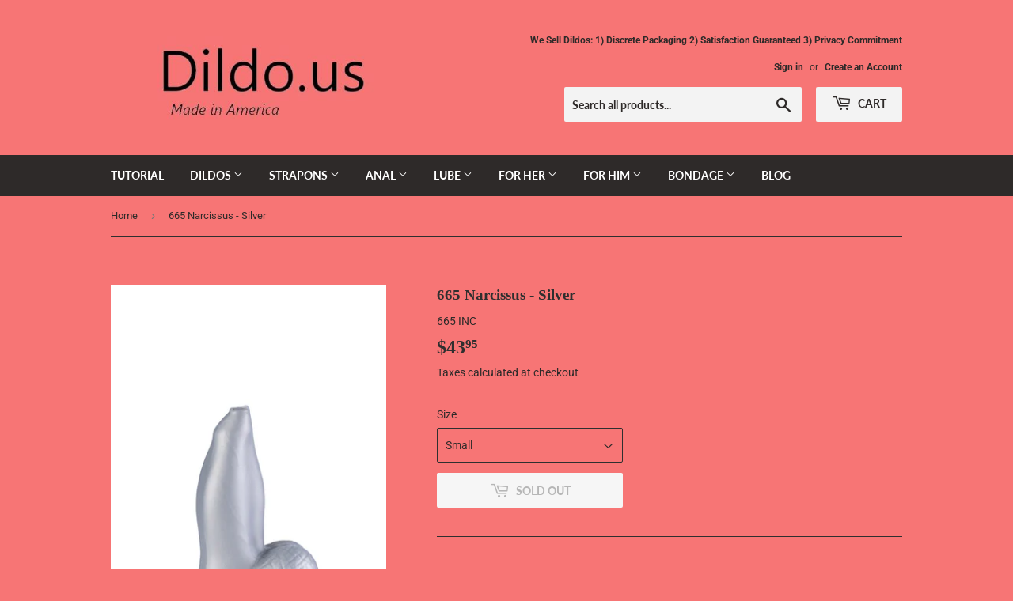

--- FILE ---
content_type: text/html; charset=utf-8
request_url: https://dildo.us/products/eopsf2158987
body_size: 21053
content:
<!doctype html>
<html class="no-touch no-js">
<head>
  <!-- Global site tag (gtag.js) - Google Ads: 589367088 -->
<script async src="https://www.googletagmanager.com/gtag/js?id=AW-589367088"></script>
<script>
  window.dataLayer = window.dataLayer || [];
  function gtag(){dataLayer.push(arguments);}
  gtag('js', new Date());

  gtag('config', 'AW-589367088');
</script>

  <meta name="google-site-verification" content="57fvTouSI4yZ_2KEuRBbd3SkvmUKpZY2KTuwDvs-Swk" />
    <meta name="yandex-verification" content="127d1d94158c607b" />
  
  <script>(function(H){H.className=H.className.replace(/\bno-js\b/,'js')})(document.documentElement)</script>
  <!-- Basic page needs ================================================== -->
  <meta charset="utf-8">
  <meta http-equiv="X-UA-Compatible" content="IE=edge,chrome=1">

  
  <link rel="shortcut icon" href="//dildo.us/cdn/shop/files/gaylove2_32x32.jpg?v=1614297525" type="image/png" />
  

  <!-- Title and description ================================================== -->
  <title>
  665 Narcissus - Silver &ndash; Dildo.us
  </title>

  
    <meta name="description" content="A Designer&#39;s DongOne look at Narcissus and you&#39;ll fall in love with its natural beauty. Our Narcissus by 665 dildo features: A hole in the base for attachment to various fuck machines (such as the MOD Love Deluxe Thruster Kit) or pegging harnesses (such as the Hung System Toys line) Is Vac-u-lock compatible. Multiple s">
  

  <!-- Product meta ================================================== -->
  <!-- /snippets/social-meta-tags.liquid -->




<meta property="og:site_name" content="Dildo.us">
<meta property="og:url" content="https://dildo.us/products/eopsf2158987">
<meta property="og:title" content="665 Narcissus - Silver">
<meta property="og:type" content="product">
<meta property="og:description" content="A Designer&#39;s DongOne look at Narcissus and you&#39;ll fall in love with its natural beauty. Our Narcissus by 665 dildo features: A hole in the base for attachment to various fuck machines (such as the MOD Love Deluxe Thruster Kit) or pegging harnesses (such as the Hung System Toys line) Is Vac-u-lock compatible. Multiple s">

  <meta property="og:price:amount" content="43.95">
  <meta property="og:price:currency" content="USD">

<meta property="og:image" content="http://dildo.us/cdn/shop/products/EOPSF21585_1200x1200.jpg?v=1669757837"><meta property="og:image" content="http://dildo.us/cdn/shop/products/EOPSF21585_3_1200x1200.jpg?v=1669757840"><meta property="og:image" content="http://dildo.us/cdn/shop/products/EOPSF21585_2_1200x1200.jpg?v=1669757842">
<meta property="og:image:secure_url" content="https://dildo.us/cdn/shop/products/EOPSF21585_1200x1200.jpg?v=1669757837"><meta property="og:image:secure_url" content="https://dildo.us/cdn/shop/products/EOPSF21585_3_1200x1200.jpg?v=1669757840"><meta property="og:image:secure_url" content="https://dildo.us/cdn/shop/products/EOPSF21585_2_1200x1200.jpg?v=1669757842">


<meta name="twitter:card" content="summary_large_image">
<meta name="twitter:title" content="665 Narcissus - Silver">
<meta name="twitter:description" content="A Designer&#39;s DongOne look at Narcissus and you&#39;ll fall in love with its natural beauty. Our Narcissus by 665 dildo features: A hole in the base for attachment to various fuck machines (such as the MOD Love Deluxe Thruster Kit) or pegging harnesses (such as the Hung System Toys line) Is Vac-u-lock compatible. Multiple s">


  <!-- Helpers ================================================== -->
  <link rel="canonical" href="https://dildo.us/products/eopsf2158987">
  <meta name="viewport" content="width=device-width,initial-scale=1">

  <!-- CSS ================================================== -->
  <link href="//dildo.us/cdn/shop/t/74/assets/theme.scss.css?v=62749995230055132181758055731" rel="stylesheet" type="text/css" media="all" />

  <!-- Header hook for plugins ================================================== -->
  <script>window.performance && window.performance.mark && window.performance.mark('shopify.content_for_header.start');</script><meta id="shopify-digital-wallet" name="shopify-digital-wallet" content="/29337387113/digital_wallets/dialog">
<link rel="alternate" type="application/json+oembed" href="https://dildo.us/products/eopsf2158987.oembed">
<script async="async" src="/checkouts/internal/preloads.js?locale=en-US"></script>
<script id="shopify-features" type="application/json">{"accessToken":"07fc4c9ccdde66de53058d840181a8bd","betas":["rich-media-storefront-analytics"],"domain":"dildo.us","predictiveSearch":true,"shopId":29337387113,"locale":"en"}</script>
<script>var Shopify = Shopify || {};
Shopify.shop = "ninjatoy.myshopify.com";
Shopify.locale = "en";
Shopify.currency = {"active":"USD","rate":"1.0"};
Shopify.country = "US";
Shopify.theme = {"name":"dildo.us  0 12 2024","id":139031937263,"schema_name":"Supply","schema_version":"8.9.24","theme_store_id":679,"role":"main"};
Shopify.theme.handle = "null";
Shopify.theme.style = {"id":null,"handle":null};
Shopify.cdnHost = "dildo.us/cdn";
Shopify.routes = Shopify.routes || {};
Shopify.routes.root = "/";</script>
<script type="module">!function(o){(o.Shopify=o.Shopify||{}).modules=!0}(window);</script>
<script>!function(o){function n(){var o=[];function n(){o.push(Array.prototype.slice.apply(arguments))}return n.q=o,n}var t=o.Shopify=o.Shopify||{};t.loadFeatures=n(),t.autoloadFeatures=n()}(window);</script>
<script id="shop-js-analytics" type="application/json">{"pageType":"product"}</script>
<script defer="defer" async type="module" src="//dildo.us/cdn/shopifycloud/shop-js/modules/v2/client.init-shop-cart-sync_WVOgQShq.en.esm.js"></script>
<script defer="defer" async type="module" src="//dildo.us/cdn/shopifycloud/shop-js/modules/v2/chunk.common_C_13GLB1.esm.js"></script>
<script defer="defer" async type="module" src="//dildo.us/cdn/shopifycloud/shop-js/modules/v2/chunk.modal_CLfMGd0m.esm.js"></script>
<script type="module">
  await import("//dildo.us/cdn/shopifycloud/shop-js/modules/v2/client.init-shop-cart-sync_WVOgQShq.en.esm.js");
await import("//dildo.us/cdn/shopifycloud/shop-js/modules/v2/chunk.common_C_13GLB1.esm.js");
await import("//dildo.us/cdn/shopifycloud/shop-js/modules/v2/chunk.modal_CLfMGd0m.esm.js");

  window.Shopify.SignInWithShop?.initShopCartSync?.({"fedCMEnabled":true,"windoidEnabled":true});

</script>
<script>(function() {
  var isLoaded = false;
  function asyncLoad() {
    if (isLoaded) return;
    isLoaded = true;
    var urls = ["https:\/\/salespop.conversionbear.com\/script?app=salespop\u0026shop=ninjatoy.myshopify.com"];
    for (var i = 0; i < urls.length; i++) {
      var s = document.createElement('script');
      s.type = 'text/javascript';
      s.async = true;
      s.src = urls[i];
      var x = document.getElementsByTagName('script')[0];
      x.parentNode.insertBefore(s, x);
    }
  };
  if(window.attachEvent) {
    window.attachEvent('onload', asyncLoad);
  } else {
    window.addEventListener('load', asyncLoad, false);
  }
})();</script>
<script id="__st">var __st={"a":29337387113,"offset":-18000,"reqid":"24d344d3-91a4-4c54-9c13-33f84efdb896-1769555870","pageurl":"dildo.us\/products\/eopsf2158987","u":"42837d677955","p":"product","rtyp":"product","rid":7940618289391};</script>
<script>window.ShopifyPaypalV4VisibilityTracking = true;</script>
<script id="captcha-bootstrap">!function(){'use strict';const t='contact',e='account',n='new_comment',o=[[t,t],['blogs',n],['comments',n],[t,'customer']],c=[[e,'customer_login'],[e,'guest_login'],[e,'recover_customer_password'],[e,'create_customer']],r=t=>t.map((([t,e])=>`form[action*='/${t}']:not([data-nocaptcha='true']) input[name='form_type'][value='${e}']`)).join(','),a=t=>()=>t?[...document.querySelectorAll(t)].map((t=>t.form)):[];function s(){const t=[...o],e=r(t);return a(e)}const i='password',u='form_key',d=['recaptcha-v3-token','g-recaptcha-response','h-captcha-response',i],f=()=>{try{return window.sessionStorage}catch{return}},m='__shopify_v',_=t=>t.elements[u];function p(t,e,n=!1){try{const o=window.sessionStorage,c=JSON.parse(o.getItem(e)),{data:r}=function(t){const{data:e,action:n}=t;return t[m]||n?{data:e,action:n}:{data:t,action:n}}(c);for(const[e,n]of Object.entries(r))t.elements[e]&&(t.elements[e].value=n);n&&o.removeItem(e)}catch(o){console.error('form repopulation failed',{error:o})}}const l='form_type',E='cptcha';function T(t){t.dataset[E]=!0}const w=window,h=w.document,L='Shopify',v='ce_forms',y='captcha';let A=!1;((t,e)=>{const n=(g='f06e6c50-85a8-45c8-87d0-21a2b65856fe',I='https://cdn.shopify.com/shopifycloud/storefront-forms-hcaptcha/ce_storefront_forms_captcha_hcaptcha.v1.5.2.iife.js',D={infoText:'Protected by hCaptcha',privacyText:'Privacy',termsText:'Terms'},(t,e,n)=>{const o=w[L][v],c=o.bindForm;if(c)return c(t,g,e,D).then(n);var r;o.q.push([[t,g,e,D],n]),r=I,A||(h.body.append(Object.assign(h.createElement('script'),{id:'captcha-provider',async:!0,src:r})),A=!0)});var g,I,D;w[L]=w[L]||{},w[L][v]=w[L][v]||{},w[L][v].q=[],w[L][y]=w[L][y]||{},w[L][y].protect=function(t,e){n(t,void 0,e),T(t)},Object.freeze(w[L][y]),function(t,e,n,w,h,L){const[v,y,A,g]=function(t,e,n){const i=e?o:[],u=t?c:[],d=[...i,...u],f=r(d),m=r(i),_=r(d.filter((([t,e])=>n.includes(e))));return[a(f),a(m),a(_),s()]}(w,h,L),I=t=>{const e=t.target;return e instanceof HTMLFormElement?e:e&&e.form},D=t=>v().includes(t);t.addEventListener('submit',(t=>{const e=I(t);if(!e)return;const n=D(e)&&!e.dataset.hcaptchaBound&&!e.dataset.recaptchaBound,o=_(e),c=g().includes(e)&&(!o||!o.value);(n||c)&&t.preventDefault(),c&&!n&&(function(t){try{if(!f())return;!function(t){const e=f();if(!e)return;const n=_(t);if(!n)return;const o=n.value;o&&e.removeItem(o)}(t);const e=Array.from(Array(32),(()=>Math.random().toString(36)[2])).join('');!function(t,e){_(t)||t.append(Object.assign(document.createElement('input'),{type:'hidden',name:u})),t.elements[u].value=e}(t,e),function(t,e){const n=f();if(!n)return;const o=[...t.querySelectorAll(`input[type='${i}']`)].map((({name:t})=>t)),c=[...d,...o],r={};for(const[a,s]of new FormData(t).entries())c.includes(a)||(r[a]=s);n.setItem(e,JSON.stringify({[m]:1,action:t.action,data:r}))}(t,e)}catch(e){console.error('failed to persist form',e)}}(e),e.submit())}));const S=(t,e)=>{t&&!t.dataset[E]&&(n(t,e.some((e=>e===t))),T(t))};for(const o of['focusin','change'])t.addEventListener(o,(t=>{const e=I(t);D(e)&&S(e,y())}));const B=e.get('form_key'),M=e.get(l),P=B&&M;t.addEventListener('DOMContentLoaded',(()=>{const t=y();if(P)for(const e of t)e.elements[l].value===M&&p(e,B);[...new Set([...A(),...v().filter((t=>'true'===t.dataset.shopifyCaptcha))])].forEach((e=>S(e,t)))}))}(h,new URLSearchParams(w.location.search),n,t,e,['guest_login'])})(!0,!0)}();</script>
<script integrity="sha256-4kQ18oKyAcykRKYeNunJcIwy7WH5gtpwJnB7kiuLZ1E=" data-source-attribution="shopify.loadfeatures" defer="defer" src="//dildo.us/cdn/shopifycloud/storefront/assets/storefront/load_feature-a0a9edcb.js" crossorigin="anonymous"></script>
<script data-source-attribution="shopify.dynamic_checkout.dynamic.init">var Shopify=Shopify||{};Shopify.PaymentButton=Shopify.PaymentButton||{isStorefrontPortableWallets:!0,init:function(){window.Shopify.PaymentButton.init=function(){};var t=document.createElement("script");t.src="https://dildo.us/cdn/shopifycloud/portable-wallets/latest/portable-wallets.en.js",t.type="module",document.head.appendChild(t)}};
</script>
<script data-source-attribution="shopify.dynamic_checkout.buyer_consent">
  function portableWalletsHideBuyerConsent(e){var t=document.getElementById("shopify-buyer-consent"),n=document.getElementById("shopify-subscription-policy-button");t&&n&&(t.classList.add("hidden"),t.setAttribute("aria-hidden","true"),n.removeEventListener("click",e))}function portableWalletsShowBuyerConsent(e){var t=document.getElementById("shopify-buyer-consent"),n=document.getElementById("shopify-subscription-policy-button");t&&n&&(t.classList.remove("hidden"),t.removeAttribute("aria-hidden"),n.addEventListener("click",e))}window.Shopify?.PaymentButton&&(window.Shopify.PaymentButton.hideBuyerConsent=portableWalletsHideBuyerConsent,window.Shopify.PaymentButton.showBuyerConsent=portableWalletsShowBuyerConsent);
</script>
<script>
  function portableWalletsCleanup(e){e&&e.src&&console.error("Failed to load portable wallets script "+e.src);var t=document.querySelectorAll("shopify-accelerated-checkout .shopify-payment-button__skeleton, shopify-accelerated-checkout-cart .wallet-cart-button__skeleton"),e=document.getElementById("shopify-buyer-consent");for(let e=0;e<t.length;e++)t[e].remove();e&&e.remove()}function portableWalletsNotLoadedAsModule(e){e instanceof ErrorEvent&&"string"==typeof e.message&&e.message.includes("import.meta")&&"string"==typeof e.filename&&e.filename.includes("portable-wallets")&&(window.removeEventListener("error",portableWalletsNotLoadedAsModule),window.Shopify.PaymentButton.failedToLoad=e,"loading"===document.readyState?document.addEventListener("DOMContentLoaded",window.Shopify.PaymentButton.init):window.Shopify.PaymentButton.init())}window.addEventListener("error",portableWalletsNotLoadedAsModule);
</script>

<script type="module" src="https://dildo.us/cdn/shopifycloud/portable-wallets/latest/portable-wallets.en.js" onError="portableWalletsCleanup(this)" crossorigin="anonymous"></script>
<script nomodule>
  document.addEventListener("DOMContentLoaded", portableWalletsCleanup);
</script>

<link id="shopify-accelerated-checkout-styles" rel="stylesheet" media="screen" href="https://dildo.us/cdn/shopifycloud/portable-wallets/latest/accelerated-checkout-backwards-compat.css" crossorigin="anonymous">
<style id="shopify-accelerated-checkout-cart">
        #shopify-buyer-consent {
  margin-top: 1em;
  display: inline-block;
  width: 100%;
}

#shopify-buyer-consent.hidden {
  display: none;
}

#shopify-subscription-policy-button {
  background: none;
  border: none;
  padding: 0;
  text-decoration: underline;
  font-size: inherit;
  cursor: pointer;
}

#shopify-subscription-policy-button::before {
  box-shadow: none;
}

      </style>

<script>window.performance && window.performance.mark && window.performance.mark('shopify.content_for_header.end');</script>

  
  

  <script src="//dildo.us/cdn/shop/t/74/assets/jquery-2.2.3.min.js?v=58211863146907186831702160481" type="text/javascript"></script>

  <script src="//dildo.us/cdn/shop/t/74/assets/lazysizes.min.js?v=8147953233334221341702160481" async="async"></script>
  <script src="//dildo.us/cdn/shop/t/74/assets/vendor.js?v=106177282645720727331702160481" defer="defer"></script>
  <script src="//dildo.us/cdn/shop/t/74/assets/theme.js?v=104651861431369677821702160481" defer="defer"></script>


  
<!-- "snippets/booster-common.liquid" was not rendered, the associated app was uninstalled -->


<link href="https://monorail-edge.shopifysvc.com" rel="dns-prefetch">
<script>(function(){if ("sendBeacon" in navigator && "performance" in window) {try {var session_token_from_headers = performance.getEntriesByType('navigation')[0].serverTiming.find(x => x.name == '_s').description;} catch {var session_token_from_headers = undefined;}var session_cookie_matches = document.cookie.match(/_shopify_s=([^;]*)/);var session_token_from_cookie = session_cookie_matches && session_cookie_matches.length === 2 ? session_cookie_matches[1] : "";var session_token = session_token_from_headers || session_token_from_cookie || "";function handle_abandonment_event(e) {var entries = performance.getEntries().filter(function(entry) {return /monorail-edge.shopifysvc.com/.test(entry.name);});if (!window.abandonment_tracked && entries.length === 0) {window.abandonment_tracked = true;var currentMs = Date.now();var navigation_start = performance.timing.navigationStart;var payload = {shop_id: 29337387113,url: window.location.href,navigation_start,duration: currentMs - navigation_start,session_token,page_type: "product"};window.navigator.sendBeacon("https://monorail-edge.shopifysvc.com/v1/produce", JSON.stringify({schema_id: "online_store_buyer_site_abandonment/1.1",payload: payload,metadata: {event_created_at_ms: currentMs,event_sent_at_ms: currentMs}}));}}window.addEventListener('pagehide', handle_abandonment_event);}}());</script>
<script id="web-pixels-manager-setup">(function e(e,d,r,n,o){if(void 0===o&&(o={}),!Boolean(null===(a=null===(i=window.Shopify)||void 0===i?void 0:i.analytics)||void 0===a?void 0:a.replayQueue)){var i,a;window.Shopify=window.Shopify||{};var t=window.Shopify;t.analytics=t.analytics||{};var s=t.analytics;s.replayQueue=[],s.publish=function(e,d,r){return s.replayQueue.push([e,d,r]),!0};try{self.performance.mark("wpm:start")}catch(e){}var l=function(){var e={modern:/Edge?\/(1{2}[4-9]|1[2-9]\d|[2-9]\d{2}|\d{4,})\.\d+(\.\d+|)|Firefox\/(1{2}[4-9]|1[2-9]\d|[2-9]\d{2}|\d{4,})\.\d+(\.\d+|)|Chrom(ium|e)\/(9{2}|\d{3,})\.\d+(\.\d+|)|(Maci|X1{2}).+ Version\/(15\.\d+|(1[6-9]|[2-9]\d|\d{3,})\.\d+)([,.]\d+|)( \(\w+\)|)( Mobile\/\w+|) Safari\/|Chrome.+OPR\/(9{2}|\d{3,})\.\d+\.\d+|(CPU[ +]OS|iPhone[ +]OS|CPU[ +]iPhone|CPU IPhone OS|CPU iPad OS)[ +]+(15[._]\d+|(1[6-9]|[2-9]\d|\d{3,})[._]\d+)([._]\d+|)|Android:?[ /-](13[3-9]|1[4-9]\d|[2-9]\d{2}|\d{4,})(\.\d+|)(\.\d+|)|Android.+Firefox\/(13[5-9]|1[4-9]\d|[2-9]\d{2}|\d{4,})\.\d+(\.\d+|)|Android.+Chrom(ium|e)\/(13[3-9]|1[4-9]\d|[2-9]\d{2}|\d{4,})\.\d+(\.\d+|)|SamsungBrowser\/([2-9]\d|\d{3,})\.\d+/,legacy:/Edge?\/(1[6-9]|[2-9]\d|\d{3,})\.\d+(\.\d+|)|Firefox\/(5[4-9]|[6-9]\d|\d{3,})\.\d+(\.\d+|)|Chrom(ium|e)\/(5[1-9]|[6-9]\d|\d{3,})\.\d+(\.\d+|)([\d.]+$|.*Safari\/(?![\d.]+ Edge\/[\d.]+$))|(Maci|X1{2}).+ Version\/(10\.\d+|(1[1-9]|[2-9]\d|\d{3,})\.\d+)([,.]\d+|)( \(\w+\)|)( Mobile\/\w+|) Safari\/|Chrome.+OPR\/(3[89]|[4-9]\d|\d{3,})\.\d+\.\d+|(CPU[ +]OS|iPhone[ +]OS|CPU[ +]iPhone|CPU IPhone OS|CPU iPad OS)[ +]+(10[._]\d+|(1[1-9]|[2-9]\d|\d{3,})[._]\d+)([._]\d+|)|Android:?[ /-](13[3-9]|1[4-9]\d|[2-9]\d{2}|\d{4,})(\.\d+|)(\.\d+|)|Mobile Safari.+OPR\/([89]\d|\d{3,})\.\d+\.\d+|Android.+Firefox\/(13[5-9]|1[4-9]\d|[2-9]\d{2}|\d{4,})\.\d+(\.\d+|)|Android.+Chrom(ium|e)\/(13[3-9]|1[4-9]\d|[2-9]\d{2}|\d{4,})\.\d+(\.\d+|)|Android.+(UC? ?Browser|UCWEB|U3)[ /]?(15\.([5-9]|\d{2,})|(1[6-9]|[2-9]\d|\d{3,})\.\d+)\.\d+|SamsungBrowser\/(5\.\d+|([6-9]|\d{2,})\.\d+)|Android.+MQ{2}Browser\/(14(\.(9|\d{2,})|)|(1[5-9]|[2-9]\d|\d{3,})(\.\d+|))(\.\d+|)|K[Aa][Ii]OS\/(3\.\d+|([4-9]|\d{2,})\.\d+)(\.\d+|)/},d=e.modern,r=e.legacy,n=navigator.userAgent;return n.match(d)?"modern":n.match(r)?"legacy":"unknown"}(),u="modern"===l?"modern":"legacy",c=(null!=n?n:{modern:"",legacy:""})[u],f=function(e){return[e.baseUrl,"/wpm","/b",e.hashVersion,"modern"===e.buildTarget?"m":"l",".js"].join("")}({baseUrl:d,hashVersion:r,buildTarget:u}),m=function(e){var d=e.version,r=e.bundleTarget,n=e.surface,o=e.pageUrl,i=e.monorailEndpoint;return{emit:function(e){var a=e.status,t=e.errorMsg,s=(new Date).getTime(),l=JSON.stringify({metadata:{event_sent_at_ms:s},events:[{schema_id:"web_pixels_manager_load/3.1",payload:{version:d,bundle_target:r,page_url:o,status:a,surface:n,error_msg:t},metadata:{event_created_at_ms:s}}]});if(!i)return console&&console.warn&&console.warn("[Web Pixels Manager] No Monorail endpoint provided, skipping logging."),!1;try{return self.navigator.sendBeacon.bind(self.navigator)(i,l)}catch(e){}var u=new XMLHttpRequest;try{return u.open("POST",i,!0),u.setRequestHeader("Content-Type","text/plain"),u.send(l),!0}catch(e){return console&&console.warn&&console.warn("[Web Pixels Manager] Got an unhandled error while logging to Monorail."),!1}}}}({version:r,bundleTarget:l,surface:e.surface,pageUrl:self.location.href,monorailEndpoint:e.monorailEndpoint});try{o.browserTarget=l,function(e){var d=e.src,r=e.async,n=void 0===r||r,o=e.onload,i=e.onerror,a=e.sri,t=e.scriptDataAttributes,s=void 0===t?{}:t,l=document.createElement("script"),u=document.querySelector("head"),c=document.querySelector("body");if(l.async=n,l.src=d,a&&(l.integrity=a,l.crossOrigin="anonymous"),s)for(var f in s)if(Object.prototype.hasOwnProperty.call(s,f))try{l.dataset[f]=s[f]}catch(e){}if(o&&l.addEventListener("load",o),i&&l.addEventListener("error",i),u)u.appendChild(l);else{if(!c)throw new Error("Did not find a head or body element to append the script");c.appendChild(l)}}({src:f,async:!0,onload:function(){if(!function(){var e,d;return Boolean(null===(d=null===(e=window.Shopify)||void 0===e?void 0:e.analytics)||void 0===d?void 0:d.initialized)}()){var d=window.webPixelsManager.init(e)||void 0;if(d){var r=window.Shopify.analytics;r.replayQueue.forEach((function(e){var r=e[0],n=e[1],o=e[2];d.publishCustomEvent(r,n,o)})),r.replayQueue=[],r.publish=d.publishCustomEvent,r.visitor=d.visitor,r.initialized=!0}}},onerror:function(){return m.emit({status:"failed",errorMsg:"".concat(f," has failed to load")})},sri:function(e){var d=/^sha384-[A-Za-z0-9+/=]+$/;return"string"==typeof e&&d.test(e)}(c)?c:"",scriptDataAttributes:o}),m.emit({status:"loading"})}catch(e){m.emit({status:"failed",errorMsg:(null==e?void 0:e.message)||"Unknown error"})}}})({shopId: 29337387113,storefrontBaseUrl: "https://dildo.us",extensionsBaseUrl: "https://extensions.shopifycdn.com/cdn/shopifycloud/web-pixels-manager",monorailEndpoint: "https://monorail-edge.shopifysvc.com/unstable/produce_batch",surface: "storefront-renderer",enabledBetaFlags: ["2dca8a86"],webPixelsConfigList: [{"id":"435355887","configuration":"{\"config\":\"{\\\"pixel_id\\\":\\\"G-HPCKJCG12B\\\",\\\"gtag_events\\\":[{\\\"type\\\":\\\"purchase\\\",\\\"action_label\\\":\\\"G-HPCKJCG12B\\\"},{\\\"type\\\":\\\"page_view\\\",\\\"action_label\\\":\\\"G-HPCKJCG12B\\\"},{\\\"type\\\":\\\"view_item\\\",\\\"action_label\\\":\\\"G-HPCKJCG12B\\\"},{\\\"type\\\":\\\"search\\\",\\\"action_label\\\":\\\"G-HPCKJCG12B\\\"},{\\\"type\\\":\\\"add_to_cart\\\",\\\"action_label\\\":\\\"G-HPCKJCG12B\\\"},{\\\"type\\\":\\\"begin_checkout\\\",\\\"action_label\\\":\\\"G-HPCKJCG12B\\\"},{\\\"type\\\":\\\"add_payment_info\\\",\\\"action_label\\\":\\\"G-HPCKJCG12B\\\"}],\\\"enable_monitoring_mode\\\":false}\"}","eventPayloadVersion":"v1","runtimeContext":"OPEN","scriptVersion":"b2a88bafab3e21179ed38636efcd8a93","type":"APP","apiClientId":1780363,"privacyPurposes":[],"dataSharingAdjustments":{"protectedCustomerApprovalScopes":["read_customer_address","read_customer_email","read_customer_name","read_customer_personal_data","read_customer_phone"]}},{"id":"shopify-app-pixel","configuration":"{}","eventPayloadVersion":"v1","runtimeContext":"STRICT","scriptVersion":"0450","apiClientId":"shopify-pixel","type":"APP","privacyPurposes":["ANALYTICS","MARKETING"]},{"id":"shopify-custom-pixel","eventPayloadVersion":"v1","runtimeContext":"LAX","scriptVersion":"0450","apiClientId":"shopify-pixel","type":"CUSTOM","privacyPurposes":["ANALYTICS","MARKETING"]}],isMerchantRequest: false,initData: {"shop":{"name":"Dildo.us","paymentSettings":{"currencyCode":"USD"},"myshopifyDomain":"ninjatoy.myshopify.com","countryCode":"US","storefrontUrl":"https:\/\/dildo.us"},"customer":null,"cart":null,"checkout":null,"productVariants":[{"price":{"amount":43.95,"currencyCode":"USD"},"product":{"title":"665 Narcissus - Silver","vendor":"665 INC","id":"7940618289391","untranslatedTitle":"665 Narcissus - Silver","url":"\/products\/eopsf2158987","type":"Dongs \u0026 Dildos"},"id":"43629760774383","image":{"src":"\/\/dildo.us\/cdn\/shop\/products\/EOPSF21585.jpg?v=1669757837"},"sku":"EOPSF21585","title":"Small","untranslatedTitle":"Small"},{"price":{"amount":72.95,"currencyCode":"USD"},"product":{"title":"665 Narcissus - Silver","vendor":"665 INC","id":"7940618289391","untranslatedTitle":"665 Narcissus - Silver","url":"\/products\/eopsf2158987","type":"Dongs \u0026 Dildos"},"id":"43629760839919","image":{"src":"\/\/dildo.us\/cdn\/shop\/products\/EOPSF21585.jpg?v=1669757837"},"sku":"EOPSF21586","title":"Medium","untranslatedTitle":"Medium"},{"price":{"amount":114.95,"currencyCode":"USD"},"product":{"title":"665 Narcissus - Silver","vendor":"665 INC","id":"7940618289391","untranslatedTitle":"665 Narcissus - Silver","url":"\/products\/eopsf2158987","type":"Dongs \u0026 Dildos"},"id":"43629760905455","image":{"src":"\/\/dildo.us\/cdn\/shop\/products\/EOPSF21585.jpg?v=1669757837"},"sku":"EOPSF21587","title":"Large","untranslatedTitle":"Large"},{"price":{"amount":105.7,"currencyCode":"USD"},"product":{"title":"665 Narcissus - Silver","vendor":"665 INC","id":"7940618289391","untranslatedTitle":"665 Narcissus - Silver","url":"\/products\/eopsf2158987","type":"Dongs \u0026 Dildos"},"id":"43629760970991","image":{"src":"\/\/dildo.us\/cdn\/shop\/products\/EOPSF21585.jpg?v=1669757837"},"sku":"EOPSF21588","title":"Extra Large","untranslatedTitle":"Extra Large"},{"price":{"amount":239.95,"currencyCode":"USD"},"product":{"title":"665 Narcissus - Silver","vendor":"665 INC","id":"7940618289391","untranslatedTitle":"665 Narcissus - Silver","url":"\/products\/eopsf2158987","type":"Dongs \u0026 Dildos"},"id":"43635244859631","image":{"src":"\/\/dildo.us\/cdn\/shop\/products\/EOPSF21585.jpg?v=1669757837"},"sku":"EOPSF21589","title":"Xxl","untranslatedTitle":"Xxl"}],"purchasingCompany":null},},"https://dildo.us/cdn","fcfee988w5aeb613cpc8e4bc33m6693e112",{"modern":"","legacy":""},{"shopId":"29337387113","storefrontBaseUrl":"https:\/\/dildo.us","extensionBaseUrl":"https:\/\/extensions.shopifycdn.com\/cdn\/shopifycloud\/web-pixels-manager","surface":"storefront-renderer","enabledBetaFlags":"[\"2dca8a86\"]","isMerchantRequest":"false","hashVersion":"fcfee988w5aeb613cpc8e4bc33m6693e112","publish":"custom","events":"[[\"page_viewed\",{}],[\"product_viewed\",{\"productVariant\":{\"price\":{\"amount\":43.95,\"currencyCode\":\"USD\"},\"product\":{\"title\":\"665 Narcissus - Silver\",\"vendor\":\"665 INC\",\"id\":\"7940618289391\",\"untranslatedTitle\":\"665 Narcissus - Silver\",\"url\":\"\/products\/eopsf2158987\",\"type\":\"Dongs \u0026 Dildos\"},\"id\":\"43629760774383\",\"image\":{\"src\":\"\/\/dildo.us\/cdn\/shop\/products\/EOPSF21585.jpg?v=1669757837\"},\"sku\":\"EOPSF21585\",\"title\":\"Small\",\"untranslatedTitle\":\"Small\"}}]]"});</script><script>
  window.ShopifyAnalytics = window.ShopifyAnalytics || {};
  window.ShopifyAnalytics.meta = window.ShopifyAnalytics.meta || {};
  window.ShopifyAnalytics.meta.currency = 'USD';
  var meta = {"product":{"id":7940618289391,"gid":"gid:\/\/shopify\/Product\/7940618289391","vendor":"665 INC","type":"Dongs \u0026 Dildos","handle":"eopsf2158987","variants":[{"id":43629760774383,"price":4395,"name":"665 Narcissus - Silver - Small","public_title":"Small","sku":"EOPSF21585"},{"id":43629760839919,"price":7295,"name":"665 Narcissus - Silver - Medium","public_title":"Medium","sku":"EOPSF21586"},{"id":43629760905455,"price":11495,"name":"665 Narcissus - Silver - Large","public_title":"Large","sku":"EOPSF21587"},{"id":43629760970991,"price":10570,"name":"665 Narcissus - Silver - Extra Large","public_title":"Extra Large","sku":"EOPSF21588"},{"id":43635244859631,"price":23995,"name":"665 Narcissus - Silver - Xxl","public_title":"Xxl","sku":"EOPSF21589"}],"remote":false},"page":{"pageType":"product","resourceType":"product","resourceId":7940618289391,"requestId":"24d344d3-91a4-4c54-9c13-33f84efdb896-1769555870"}};
  for (var attr in meta) {
    window.ShopifyAnalytics.meta[attr] = meta[attr];
  }
</script>
<script class="analytics">
  (function () {
    var customDocumentWrite = function(content) {
      var jquery = null;

      if (window.jQuery) {
        jquery = window.jQuery;
      } else if (window.Checkout && window.Checkout.$) {
        jquery = window.Checkout.$;
      }

      if (jquery) {
        jquery('body').append(content);
      }
    };

    var hasLoggedConversion = function(token) {
      if (token) {
        return document.cookie.indexOf('loggedConversion=' + token) !== -1;
      }
      return false;
    }

    var setCookieIfConversion = function(token) {
      if (token) {
        var twoMonthsFromNow = new Date(Date.now());
        twoMonthsFromNow.setMonth(twoMonthsFromNow.getMonth() + 2);

        document.cookie = 'loggedConversion=' + token + '; expires=' + twoMonthsFromNow;
      }
    }

    var trekkie = window.ShopifyAnalytics.lib = window.trekkie = window.trekkie || [];
    if (trekkie.integrations) {
      return;
    }
    trekkie.methods = [
      'identify',
      'page',
      'ready',
      'track',
      'trackForm',
      'trackLink'
    ];
    trekkie.factory = function(method) {
      return function() {
        var args = Array.prototype.slice.call(arguments);
        args.unshift(method);
        trekkie.push(args);
        return trekkie;
      };
    };
    for (var i = 0; i < trekkie.methods.length; i++) {
      var key = trekkie.methods[i];
      trekkie[key] = trekkie.factory(key);
    }
    trekkie.load = function(config) {
      trekkie.config = config || {};
      trekkie.config.initialDocumentCookie = document.cookie;
      var first = document.getElementsByTagName('script')[0];
      var script = document.createElement('script');
      script.type = 'text/javascript';
      script.onerror = function(e) {
        var scriptFallback = document.createElement('script');
        scriptFallback.type = 'text/javascript';
        scriptFallback.onerror = function(error) {
                var Monorail = {
      produce: function produce(monorailDomain, schemaId, payload) {
        var currentMs = new Date().getTime();
        var event = {
          schema_id: schemaId,
          payload: payload,
          metadata: {
            event_created_at_ms: currentMs,
            event_sent_at_ms: currentMs
          }
        };
        return Monorail.sendRequest("https://" + monorailDomain + "/v1/produce", JSON.stringify(event));
      },
      sendRequest: function sendRequest(endpointUrl, payload) {
        // Try the sendBeacon API
        if (window && window.navigator && typeof window.navigator.sendBeacon === 'function' && typeof window.Blob === 'function' && !Monorail.isIos12()) {
          var blobData = new window.Blob([payload], {
            type: 'text/plain'
          });

          if (window.navigator.sendBeacon(endpointUrl, blobData)) {
            return true;
          } // sendBeacon was not successful

        } // XHR beacon

        var xhr = new XMLHttpRequest();

        try {
          xhr.open('POST', endpointUrl);
          xhr.setRequestHeader('Content-Type', 'text/plain');
          xhr.send(payload);
        } catch (e) {
          console.log(e);
        }

        return false;
      },
      isIos12: function isIos12() {
        return window.navigator.userAgent.lastIndexOf('iPhone; CPU iPhone OS 12_') !== -1 || window.navigator.userAgent.lastIndexOf('iPad; CPU OS 12_') !== -1;
      }
    };
    Monorail.produce('monorail-edge.shopifysvc.com',
      'trekkie_storefront_load_errors/1.1',
      {shop_id: 29337387113,
      theme_id: 139031937263,
      app_name: "storefront",
      context_url: window.location.href,
      source_url: "//dildo.us/cdn/s/trekkie.storefront.a804e9514e4efded663580eddd6991fcc12b5451.min.js"});

        };
        scriptFallback.async = true;
        scriptFallback.src = '//dildo.us/cdn/s/trekkie.storefront.a804e9514e4efded663580eddd6991fcc12b5451.min.js';
        first.parentNode.insertBefore(scriptFallback, first);
      };
      script.async = true;
      script.src = '//dildo.us/cdn/s/trekkie.storefront.a804e9514e4efded663580eddd6991fcc12b5451.min.js';
      first.parentNode.insertBefore(script, first);
    };
    trekkie.load(
      {"Trekkie":{"appName":"storefront","development":false,"defaultAttributes":{"shopId":29337387113,"isMerchantRequest":null,"themeId":139031937263,"themeCityHash":"14916811279464087958","contentLanguage":"en","currency":"USD","eventMetadataId":"0c1f98e5-e974-4a3b-8a7b-fc50c15147c8"},"isServerSideCookieWritingEnabled":true,"monorailRegion":"shop_domain","enabledBetaFlags":["65f19447","b5387b81"]},"Session Attribution":{},"S2S":{"facebookCapiEnabled":false,"source":"trekkie-storefront-renderer","apiClientId":580111}}
    );

    var loaded = false;
    trekkie.ready(function() {
      if (loaded) return;
      loaded = true;

      window.ShopifyAnalytics.lib = window.trekkie;

      var originalDocumentWrite = document.write;
      document.write = customDocumentWrite;
      try { window.ShopifyAnalytics.merchantGoogleAnalytics.call(this); } catch(error) {};
      document.write = originalDocumentWrite;

      window.ShopifyAnalytics.lib.page(null,{"pageType":"product","resourceType":"product","resourceId":7940618289391,"requestId":"24d344d3-91a4-4c54-9c13-33f84efdb896-1769555870","shopifyEmitted":true});

      var match = window.location.pathname.match(/checkouts\/(.+)\/(thank_you|post_purchase)/)
      var token = match? match[1]: undefined;
      if (!hasLoggedConversion(token)) {
        setCookieIfConversion(token);
        window.ShopifyAnalytics.lib.track("Viewed Product",{"currency":"USD","variantId":43629760774383,"productId":7940618289391,"productGid":"gid:\/\/shopify\/Product\/7940618289391","name":"665 Narcissus - Silver - Small","price":"43.95","sku":"EOPSF21585","brand":"665 INC","variant":"Small","category":"Dongs \u0026 Dildos","nonInteraction":true,"remote":false},undefined,undefined,{"shopifyEmitted":true});
      window.ShopifyAnalytics.lib.track("monorail:\/\/trekkie_storefront_viewed_product\/1.1",{"currency":"USD","variantId":43629760774383,"productId":7940618289391,"productGid":"gid:\/\/shopify\/Product\/7940618289391","name":"665 Narcissus - Silver - Small","price":"43.95","sku":"EOPSF21585","brand":"665 INC","variant":"Small","category":"Dongs \u0026 Dildos","nonInteraction":true,"remote":false,"referer":"https:\/\/dildo.us\/products\/eopsf2158987"});
      }
    });


        var eventsListenerScript = document.createElement('script');
        eventsListenerScript.async = true;
        eventsListenerScript.src = "//dildo.us/cdn/shopifycloud/storefront/assets/shop_events_listener-3da45d37.js";
        document.getElementsByTagName('head')[0].appendChild(eventsListenerScript);

})();</script>
  <script>
  if (!window.ga || (window.ga && typeof window.ga !== 'function')) {
    window.ga = function ga() {
      (window.ga.q = window.ga.q || []).push(arguments);
      if (window.Shopify && window.Shopify.analytics && typeof window.Shopify.analytics.publish === 'function') {
        window.Shopify.analytics.publish("ga_stub_called", {}, {sendTo: "google_osp_migration"});
      }
      console.error("Shopify's Google Analytics stub called with:", Array.from(arguments), "\nSee https://help.shopify.com/manual/promoting-marketing/pixels/pixel-migration#google for more information.");
    };
    if (window.Shopify && window.Shopify.analytics && typeof window.Shopify.analytics.publish === 'function') {
      window.Shopify.analytics.publish("ga_stub_initialized", {}, {sendTo: "google_osp_migration"});
    }
  }
</script>
<script
  defer
  src="https://dildo.us/cdn/shopifycloud/perf-kit/shopify-perf-kit-3.0.4.min.js"
  data-application="storefront-renderer"
  data-shop-id="29337387113"
  data-render-region="gcp-us-central1"
  data-page-type="product"
  data-theme-instance-id="139031937263"
  data-theme-name="Supply"
  data-theme-version="8.9.24"
  data-monorail-region="shop_domain"
  data-resource-timing-sampling-rate="10"
  data-shs="true"
  data-shs-beacon="true"
  data-shs-export-with-fetch="true"
  data-shs-logs-sample-rate="1"
  data-shs-beacon-endpoint="https://dildo.us/api/collect"
></script>
</head>

<body id="665-narcissus-silver" class="template-product">

  <div id="shopify-section-header" class="shopify-section header-section"><header class="site-header" role="banner" data-section-id="header" data-section-type="header-section">
  <div class="wrapper">

    <div class="grid--full">
      <div class="grid-item large--one-half">
        
          <div class="h1 header-logo" itemscope itemtype="http://schema.org/Organization">
        
          
          

          <a href="/" itemprop="url">
            <div class="lazyload__image-wrapper no-js header-logo__image" style="max-width:400px;">
              <div style="padding-top:26.481481481481485%;">
                <img class="lazyload js"
                  data-src="//dildo.us/cdn/shop/files/madeinamerica3cpink_540x_da6f75d7-2a43-4949-94a3-b691d5aedf2f_{width}x.jpg?v=1613693625"
                  data-widths="[180, 360, 540, 720, 900, 1080, 1296, 1512, 1728, 2048]"
                  data-aspectratio="3.7762237762237763"
                  data-sizes="auto"
                  alt="discount dildo america"
                  style="width:400px;">
              </div>
            </div>
            <noscript>
              
              <img src="//dildo.us/cdn/shop/files/madeinamerica3cpink_540x_da6f75d7-2a43-4949-94a3-b691d5aedf2f_400x.jpg?v=1613693625"
                srcset="//dildo.us/cdn/shop/files/madeinamerica3cpink_540x_da6f75d7-2a43-4949-94a3-b691d5aedf2f_400x.jpg?v=1613693625 1x, //dildo.us/cdn/shop/files/madeinamerica3cpink_540x_da6f75d7-2a43-4949-94a3-b691d5aedf2f_400x@2x.jpg?v=1613693625 2x"
                alt="discount dildo america"
                itemprop="logo"
                style="max-width:400px;">
            </noscript>
          </a>
          
        
          </div>
        
      </div>

      <div class="grid-item large--one-half text-center large--text-right">
        
          <div class="site-header--text-links">
            
              
                <a href="/policies/shipping-policy">
              

                <p>We Sell Dildos: 1) Discrete Packaging 2) Satisfaction Guaranteed 3) Privacy Commitment</p>

              
                </a>
              
            

            
              <span class="site-header--meta-links medium-down--hide">
                
                  <a href="/account/login" id="customer_login_link">Sign in</a>
                  <span class="site-header--spacer">or</span>
                  <a href="/account/register" id="customer_register_link">Create an Account</a>
                
              </span>
            
          </div>

          <br class="medium-down--hide">
        

        <form action="/search" method="get" class="search-bar" role="search">
  <input type="hidden" name="type" value="product">

  <input type="search" name="q" value="" placeholder="Search all products..." aria-label="Search all products...">
  <button type="submit" class="search-bar--submit icon-fallback-text">
    <span class="icon icon-search" aria-hidden="true"></span>
    <span class="fallback-text">Search</span>
  </button>
</form>


        <a href="/cart" class="header-cart-btn cart-toggle">
          <span class="icon icon-cart"></span>
          Cart <span class="cart-count cart-badge--desktop hidden-count">0</span>
        </a>
      </div>
    </div>

  </div>
</header>

<div id="mobileNavBar">
  <div class="display-table-cell">
    <button class="menu-toggle mobileNavBar-link" aria-controls="navBar" aria-expanded="false"><span class="icon icon-hamburger" aria-hidden="true"></span>Menu</button>
  </div>
  <div class="display-table-cell">
    <a href="/cart" class="cart-toggle mobileNavBar-link">
      <span class="icon icon-cart"></span>
      Cart <span class="cart-count hidden-count">0</span>
    </a>
  </div>
</div>

<nav class="nav-bar" id="navBar" role="navigation">
  <div class="wrapper">
    <form action="/search" method="get" class="search-bar" role="search">
  <input type="hidden" name="type" value="product">

  <input type="search" name="q" value="" placeholder="Search all products..." aria-label="Search all products...">
  <button type="submit" class="search-bar--submit icon-fallback-text">
    <span class="icon icon-search" aria-hidden="true"></span>
    <span class="fallback-text">Search</span>
  </button>
</form>

    <ul class="mobile-nav" id="MobileNav">
  
  <li class="large--hide">
    <a href="/">Home</a>
  </li>
  
  
    
      <li>
        <a
          href="/pages/dildo-guide"
          class="mobile-nav--link"
          data-meganav-type="child"
          >
            Tutorial
        </a>
      </li>
    
  
    
      
      <li
        class="mobile-nav--has-dropdown "
        aria-haspopup="true">
        <a
          href="/collections/dildos"
          class="mobile-nav--link"
          data-meganav-type="parent"
          >
            Dildos 
        </a>
        <button class="icon icon-arrow-down mobile-nav--button"
          aria-expanded="false"
          aria-label="Dildos  Menu">
        </button>
        <ul
          id="MenuParent-2"
          class="mobile-nav--dropdown "
          data-meganav-dropdown>
          
            
              <li>
                <a
                  href="/collections/bendable-dildo"
                  class="mobile-nav--link"
                  data-meganav-type="child"
                  >
                    Bendable Dildo
                </a>
              </li>
            
          
            
              <li>
                <a
                  href="/collections/realistic-dildo"
                  class="mobile-nav--link"
                  data-meganav-type="child"
                  >
                    Realistic Dildo
                </a>
              </li>
            
          
            
              <li>
                <a
                  href="/collections/vibrating-dildo"
                  class="mobile-nav--link"
                  data-meganav-type="child"
                  >
                    Vibrating Dildo
                </a>
              </li>
            
          
            
              <li>
                <a
                  href="/collections/g-spot-dildo"
                  class="mobile-nav--link"
                  data-meganav-type="child"
                  >
                    G Spot Dildo
                </a>
              </li>
            
          
            
              <li>
                <a
                  href="/collections/glass-dildo"
                  class="mobile-nav--link"
                  data-meganav-type="child"
                  >
                    Glass Dildo
                </a>
              </li>
            
          
            
              <li>
                <a
                  href="/collections/double-dildo"
                  class="mobile-nav--link"
                  data-meganav-type="child"
                  >
                    Double Dildo
                </a>
              </li>
            
          
            
              <li>
                <a
                  href="/collections/squirting-dildo"
                  class="mobile-nav--link"
                  data-meganav-type="child"
                  >
                    Squirting Dildo
                </a>
              </li>
            
          
            
              <li>
                <a
                  href="/collections/huge-dildo"
                  class="mobile-nav--link"
                  data-meganav-type="child"
                  >
                    Huge Dildo
                </a>
              </li>
            
          
            
              <li>
                <a
                  href="/collections/suction-cup-dildo"
                  class="mobile-nav--link"
                  data-meganav-type="child"
                  >
                    Suction Cup Dildo
                </a>
              </li>
            
          
            
              <li>
                <a
                  href="/collections/fantasy-dildo"
                  class="mobile-nav--link"
                  data-meganav-type="child"
                  >
                    Fantasy &amp; Animal Dildo
                </a>
              </li>
            
          
            
              <li>
                <a
                  href="/collections/clone-your-dick"
                  class="mobile-nav--link"
                  data-meganav-type="child"
                  >
                    Clone your Dick
                </a>
              </li>
            
          
        </ul>
      </li>
    
  
    
      
      <li
        class="mobile-nav--has-dropdown "
        aria-haspopup="true">
        <a
          href="/collections/harnesses"
          class="mobile-nav--link"
          data-meganav-type="parent"
          >
            Strapons
        </a>
        <button class="icon icon-arrow-down mobile-nav--button"
          aria-expanded="false"
          aria-label="Strapons Menu">
        </button>
        <ul
          id="MenuParent-3"
          class="mobile-nav--dropdown "
          data-meganav-dropdown>
          
            
              <li>
                <a
                  href="/collections/harnesses"
                  class="mobile-nav--link"
                  data-meganav-type="child"
                  >
                    Harnesses and Strap On Kits
                </a>
              </li>
            
          
            
              <li>
                <a
                  href="/collections/strapless-dildos"
                  class="mobile-nav--link"
                  data-meganav-type="child"
                  >
                    Strapless Strap-On Dildos
                </a>
              </li>
            
          
            
              <li>
                <a
                  href="/collections/strap-ons-dildos"
                  class="mobile-nav--link"
                  data-meganav-type="child"
                  >
                    Dildos Compatible with Strap-on and Harness 
                </a>
              </li>
            
          
        </ul>
      </li>
    
  
    
      
      <li
        class="mobile-nav--has-dropdown "
        aria-haspopup="true">
        <a
          href="/collections/analdildo"
          class="mobile-nav--link"
          data-meganav-type="parent"
          >
            Anal
        </a>
        <button class="icon icon-arrow-down mobile-nav--button"
          aria-expanded="false"
          aria-label="Anal Menu">
        </button>
        <ul
          id="MenuParent-4"
          class="mobile-nav--dropdown "
          data-meganav-dropdown>
          
            
              <li>
                <a
                  href="/collections/butt-plug"
                  class="mobile-nav--link"
                  data-meganav-type="child"
                  >
                    Butt Plugs
                </a>
              </li>
            
          
            
              <li>
                <a
                  href="/collections/prostate-simulator"
                  class="mobile-nav--link"
                  data-meganav-type="child"
                  >
                    Prostate Stimulators
                </a>
              </li>
            
          
            
              <li>
                <a
                  href="/collections/anal-vibrators"
                  class="mobile-nav--link"
                  data-meganav-type="child"
                  >
                    Anal Vibrators
                </a>
              </li>
            
          
            
              <li>
                <a
                  href="/collections/pegging"
                  class="mobile-nav--link"
                  data-meganav-type="child"
                  >
                    Dildos for Pegging
                </a>
              </li>
            
          
            
              <li>
                <a
                  href="/collections/beads-balls"
                  class="mobile-nav--link"
                  data-meganav-type="child"
                  >
                    Anal Beads
                </a>
              </li>
            
          
            
              <li>
                <a
                  href="/collections/sexlube"
                  class="mobile-nav--link"
                  data-meganav-type="child"
                  >
                    Anal Lube
                </a>
              </li>
            
          
            
              <li>
                <a
                  href="/collections/douches-and-enemas"
                  class="mobile-nav--link"
                  data-meganav-type="child"
                  >
                    Douches &amp; Enemas
                </a>
              </li>
            
          
            
              <li>
                <a
                  href="/collections/tantus"
                  class="mobile-nav--link"
                  data-meganav-type="child"
                  >
                    Tantus Dildos and Plugs
                </a>
              </li>
            
          
        </ul>
      </li>
    
  
    
      
      <li
        class="mobile-nav--has-dropdown "
        aria-haspopup="true">
        <a
          href="/collections/sexlube"
          class="mobile-nav--link"
          data-meganav-type="parent"
          >
            Lube
        </a>
        <button class="icon icon-arrow-down mobile-nav--button"
          aria-expanded="false"
          aria-label="Lube Menu">
        </button>
        <ul
          id="MenuParent-5"
          class="mobile-nav--dropdown "
          data-meganav-dropdown>
          
            
              <li>
                <a
                  href="/collections/sexlube"
                  class="mobile-nav--link"
                  data-meganav-type="child"
                  >
                    Lubricants
                </a>
              </li>
            
          
            
              <li>
                <a
                  href="/collections/massage-oil-romatinc-candles"
                  class="mobile-nav--link"
                  data-meganav-type="child"
                  >
                    Massage Oil and Candles
                </a>
              </li>
            
          
            
              <li>
                <a
                  href="/collections/toy-cleaners"
                  class="mobile-nav--link"
                  data-meganav-type="child"
                  >
                    Toy Cleaners and Hand Sanitizers
                </a>
              </li>
            
          
        </ul>
      </li>
    
  
    
      
      <li
        class="mobile-nav--has-dropdown "
        aria-haspopup="true">
        <a
          href="/collections/for-her"
          class="mobile-nav--link"
          data-meganav-type="parent"
          >
            For Her
        </a>
        <button class="icon icon-arrow-down mobile-nav--button"
          aria-expanded="false"
          aria-label="For Her Menu">
        </button>
        <ul
          id="MenuParent-6"
          class="mobile-nav--dropdown mobile-nav--has-grandchildren"
          data-meganav-dropdown>
          
            
              <li>
                <a
                  href="/collections/best-clit-sucker"
                  class="mobile-nav--link"
                  data-meganav-type="child"
                  >
                    Best Clit Ticklers and Stimulators
                </a>
              </li>
            
          
            
            
              <li
                class="mobile-nav--has-dropdown mobile-nav--has-dropdown-grandchild "
                aria-haspopup="true">
                <a
                  href="/collections/vibrator"
                  class="mobile-nav--link"
                  data-meganav-type="parent"
                  >
                    Vibrators
                </a>
                <button class="icon icon-arrow-down mobile-nav--button"
                  aria-expanded="false"
                  aria-label="Vibrators Menu">
                </button>
                <ul
                  id="MenuChildren-6-2"
                  class="mobile-nav--dropdown-grandchild"
                  data-meganav-dropdown>
                  
                    <li>
                      <a
                        href="/collections/wand-vibrators"
                        class="mobile-nav--link"
                        data-meganav-type="child"
                        >
                          Magic Wands 💚
                        </a>
                    </li>
                  
                    <li>
                      <a
                        href="/collections/rabbit-vibrators"
                        class="mobile-nav--link"
                        data-meganav-type="child"
                        >
                          Rabbit Vibrators
                        </a>
                    </li>
                  
                    <li>
                      <a
                        href="/collections/realistic-vibrators"
                        class="mobile-nav--link"
                        data-meganav-type="child"
                        >
                          Realistic Vibrators
                        </a>
                    </li>
                  
                    <li>
                      <a
                        href="/collections/classic-elegant-vibrators"
                        class="mobile-nav--link"
                        data-meganav-type="child"
                        >
                          Classic &amp; Elegant Vibrators
                        </a>
                    </li>
                  
                    <li>
                      <a
                        href="/collections/strapless-dildos"
                        class="mobile-nav--link"
                        data-meganav-type="child"
                        >
                          Strapless Strap-Ons
                        </a>
                    </li>
                  
                </ul>
              </li>
            
          
            
            
              <li
                class="mobile-nav--has-dropdown mobile-nav--has-dropdown-grandchild "
                aria-haspopup="true">
                <a
                  href="/collections/stimulators"
                  class="mobile-nav--link"
                  data-meganav-type="parent"
                  >
                    Stimulators and Teasers 
                </a>
                <button class="icon icon-arrow-down mobile-nav--button"
                  aria-expanded="false"
                  aria-label="Stimulators and Teasers  Menu">
                </button>
                <ul
                  id="MenuChildren-6-3"
                  class="mobile-nav--dropdown-grandchild"
                  data-meganav-dropdown>
                  
                    <li>
                      <a
                        href="/collections/bullet-eggs-rings"
                        class="mobile-nav--link"
                        data-meganav-type="child"
                        >
                          Bullets, Eggs &amp; Rings
                        </a>
                    </li>
                  
                    <li>
                      <a
                        href="/collections/fingers"
                        class="mobile-nav--link"
                        data-meganav-type="child"
                        >
                          Fingers &amp; Tongues  
                        </a>
                    </li>
                  
                    <li>
                      <a
                        href="/collections/clit-vaginal-combos"
                        class="mobile-nav--link"
                        data-meganav-type="child"
                        >
                          Clit &amp; Vaginal Combos
                        </a>
                    </li>
                  
                    <li>
                      <a
                        href="/collections/clit-ticklers"
                        class="mobile-nav--link"
                        data-meganav-type="child"
                        >
                          Clit Ticklers
                        </a>
                    </li>
                  
                    <li>
                      <a
                        href="/collections/breast-ticklers"
                        class="mobile-nav--link"
                        data-meganav-type="child"
                        >
                          Breast Ticklers
                        </a>
                    </li>
                  
                    <li>
                      <a
                        href="/collections/electro-stimulation"
                        class="mobile-nav--link"
                        data-meganav-type="child"
                        >
                          Electro Stimulation 
                        </a>
                    </li>
                  
                    <li>
                      <a
                        href="/collections/female-pumps"
                        class="mobile-nav--link"
                        data-meganav-type="child"
                        >
                          Clitoral Pumps
                        </a>
                    </li>
                  
                    <li>
                      <a
                        href="/collections/stimulating-panties"
                        class="mobile-nav--link"
                        data-meganav-type="child"
                        >
                          Vibrating Panties
                        </a>
                    </li>
                  
                    <li>
                      <a
                        href="/collections/vaginal-tightening"
                        class="mobile-nav--link"
                        data-meganav-type="child"
                        >
                          Vaginal Tightening &amp; Kegel Balls
                        </a>
                    </li>
                  
                </ul>
              </li>
            
          
            
              <li>
                <a
                  href="/collections/position-swings"
                  class="mobile-nav--link"
                  data-meganav-type="child"
                  >
                    Body Swings, Poles &amp; Position Aids
                </a>
              </li>
            
          
            
              <li>
                <a
                  href="/collections/sex-machines"
                  class="mobile-nav--link"
                  data-meganav-type="child"
                  >
                    Sex Machines
                </a>
              </li>
            
          
        </ul>
      </li>
    
  
    
      
      <li
        class="mobile-nav--has-dropdown "
        aria-haspopup="true">
        <a
          href="/collections/for-him"
          class="mobile-nav--link"
          data-meganav-type="parent"
          >
            For Him
        </a>
        <button class="icon icon-arrow-down mobile-nav--button"
          aria-expanded="false"
          aria-label="For Him Menu">
        </button>
        <ul
          id="MenuParent-7"
          class="mobile-nav--dropdown "
          data-meganav-dropdown>
          
            
              <li>
                <a
                  href="/collections/masturbators"
                  class="mobile-nav--link"
                  data-meganav-type="child"
                  >
                    Masturbators
                </a>
              </li>
            
          
            
              <li>
                <a
                  href="/collections/cockrings-and-lassos"
                  class="mobile-nav--link"
                  data-meganav-type="child"
                  >
                    Penis Rings
                </a>
              </li>
            
          
            
              <li>
                <a
                  href="/collections/penis-sleeves-on-dildo-us"
                  class="mobile-nav--link"
                  data-meganav-type="child"
                  >
                    Penis Sleeves
                </a>
              </li>
            
          
            
              <li>
                <a
                  href="/collections/penis-extension"
                  class="mobile-nav--link"
                  data-meganav-type="child"
                  >
                    Penis Extenders
                </a>
              </li>
            
          
            
              <li>
                <a
                  href="/collections/penis-pumps"
                  class="mobile-nav--link"
                  data-meganav-type="child"
                  >
                    Penis Pumps
                </a>
              </li>
            
          
            
              <li>
                <a
                  href="/collections/penis-enhancement-1"
                  class="mobile-nav--link"
                  data-meganav-type="child"
                  >
                    Penis Enhancement
                </a>
              </li>
            
          
            
              <li>
                <a
                  href="/collections/dolls"
                  class="mobile-nav--link"
                  data-meganav-type="child"
                  >
                    Dolls
                </a>
              </li>
            
          
        </ul>
      </li>
    
  
    
      
      <li
        class="mobile-nav--has-dropdown "
        aria-haspopup="true">
        <a
          href="/collections/bondage-blindfolds-restraints"
          class="mobile-nav--link"
          data-meganav-type="parent"
          >
            Bondage
        </a>
        <button class="icon icon-arrow-down mobile-nav--button"
          aria-expanded="false"
          aria-label="Bondage Menu">
        </button>
        <ul
          id="MenuParent-8"
          class="mobile-nav--dropdown "
          data-meganav-dropdown>
          
            
              <li>
                <a
                  href="/collections/ball-gags-blindfolds"
                  class="mobile-nav--link"
                  data-meganav-type="child"
                  >
                    Ball Gags, Blindfolds &amp; Hoods
                </a>
              </li>
            
          
            
              <li>
                <a
                  href="/collections/harnesses-collars-leashes"
                  class="mobile-nav--link"
                  data-meganav-type="child"
                  >
                    Harnesses, Collars &amp; Leashes
                </a>
              </li>
            
          
            
              <li>
                <a
                  href="/collections/restraint-kits-cock-cages"
                  class="mobile-nav--link"
                  data-meganav-type="child"
                  >
                    Restraints kits &amp; Ropes
                </a>
              </li>
            
          
            
              <li>
                <a
                  href="/collections/cock-cages-chastity-belts"
                  class="mobile-nav--link"
                  data-meganav-type="child"
                  >
                    Cock cages &amp; Chastity Belts
                </a>
              </li>
            
          
            
              <li>
                <a
                  href="/collections/cuffs-handcuffs-ankle-cuffs"
                  class="mobile-nav--link"
                  data-meganav-type="child"
                  >
                    Hand &amp; Ankle Cuffs
                </a>
              </li>
            
          
            
              <li>
                <a
                  href="/collections/nipple-clamps"
                  class="mobile-nav--link"
                  data-meganav-type="child"
                  >
                    Nipple Clamps &amp; Clit Clips
                </a>
              </li>
            
          
            
              <li>
                <a
                  href="/collections/whip-it"
                  class="mobile-nav--link"
                  data-meganav-type="child"
                  >
                    Whips
                </a>
              </li>
            
          
            
              <li>
                <a
                  href="/collections/urethral"
                  class="mobile-nav--link"
                  data-meganav-type="child"
                  >
                    Urethral
                </a>
              </li>
            
          
        </ul>
      </li>
    
  
    
      <li>
        <a
          href="/blogs/news"
          class="mobile-nav--link"
          data-meganav-type="child"
          >
            Blog
        </a>
      </li>
    
  

  
    
      <li class="customer-navlink large--hide"><a href="/account/login" id="customer_login_link">Sign in</a></li>
      <li class="customer-navlink large--hide"><a href="/account/register" id="customer_register_link">Create an Account</a></li>
    
  
</ul>

    <ul class="site-nav" id="AccessibleNav">
  
  <li class="large--hide">
    <a href="/">Home</a>
  </li>
  
  
    
      <li>
        <a
          href="/pages/dildo-guide"
          class="site-nav--link"
          data-meganav-type="child"
          >
            Tutorial
        </a>
      </li>
    
  
    
      
      <li
        class="site-nav--has-dropdown "
        aria-haspopup="true">
        <a
          href="/collections/dildos"
          class="site-nav--link"
          data-meganav-type="parent"
          aria-controls="MenuParent-2"
          aria-expanded="false"
          >
            Dildos 
            <span class="icon icon-arrow-down" aria-hidden="true"></span>
        </a>
        <ul
          id="MenuParent-2"
          class="site-nav--dropdown "
          data-meganav-dropdown>
          
            
              <li>
                <a
                  href="/collections/bendable-dildo"
                  class="site-nav--link"
                  data-meganav-type="child"
                  
                  tabindex="-1">
                    Bendable Dildo
                </a>
              </li>
            
          
            
              <li>
                <a
                  href="/collections/realistic-dildo"
                  class="site-nav--link"
                  data-meganav-type="child"
                  
                  tabindex="-1">
                    Realistic Dildo
                </a>
              </li>
            
          
            
              <li>
                <a
                  href="/collections/vibrating-dildo"
                  class="site-nav--link"
                  data-meganav-type="child"
                  
                  tabindex="-1">
                    Vibrating Dildo
                </a>
              </li>
            
          
            
              <li>
                <a
                  href="/collections/g-spot-dildo"
                  class="site-nav--link"
                  data-meganav-type="child"
                  
                  tabindex="-1">
                    G Spot Dildo
                </a>
              </li>
            
          
            
              <li>
                <a
                  href="/collections/glass-dildo"
                  class="site-nav--link"
                  data-meganav-type="child"
                  
                  tabindex="-1">
                    Glass Dildo
                </a>
              </li>
            
          
            
              <li>
                <a
                  href="/collections/double-dildo"
                  class="site-nav--link"
                  data-meganav-type="child"
                  
                  tabindex="-1">
                    Double Dildo
                </a>
              </li>
            
          
            
              <li>
                <a
                  href="/collections/squirting-dildo"
                  class="site-nav--link"
                  data-meganav-type="child"
                  
                  tabindex="-1">
                    Squirting Dildo
                </a>
              </li>
            
          
            
              <li>
                <a
                  href="/collections/huge-dildo"
                  class="site-nav--link"
                  data-meganav-type="child"
                  
                  tabindex="-1">
                    Huge Dildo
                </a>
              </li>
            
          
            
              <li>
                <a
                  href="/collections/suction-cup-dildo"
                  class="site-nav--link"
                  data-meganav-type="child"
                  
                  tabindex="-1">
                    Suction Cup Dildo
                </a>
              </li>
            
          
            
              <li>
                <a
                  href="/collections/fantasy-dildo"
                  class="site-nav--link"
                  data-meganav-type="child"
                  
                  tabindex="-1">
                    Fantasy &amp; Animal Dildo
                </a>
              </li>
            
          
            
              <li>
                <a
                  href="/collections/clone-your-dick"
                  class="site-nav--link"
                  data-meganav-type="child"
                  
                  tabindex="-1">
                    Clone your Dick
                </a>
              </li>
            
          
        </ul>
      </li>
    
  
    
      
      <li
        class="site-nav--has-dropdown "
        aria-haspopup="true">
        <a
          href="/collections/harnesses"
          class="site-nav--link"
          data-meganav-type="parent"
          aria-controls="MenuParent-3"
          aria-expanded="false"
          >
            Strapons
            <span class="icon icon-arrow-down" aria-hidden="true"></span>
        </a>
        <ul
          id="MenuParent-3"
          class="site-nav--dropdown "
          data-meganav-dropdown>
          
            
              <li>
                <a
                  href="/collections/harnesses"
                  class="site-nav--link"
                  data-meganav-type="child"
                  
                  tabindex="-1">
                    Harnesses and Strap On Kits
                </a>
              </li>
            
          
            
              <li>
                <a
                  href="/collections/strapless-dildos"
                  class="site-nav--link"
                  data-meganav-type="child"
                  
                  tabindex="-1">
                    Strapless Strap-On Dildos
                </a>
              </li>
            
          
            
              <li>
                <a
                  href="/collections/strap-ons-dildos"
                  class="site-nav--link"
                  data-meganav-type="child"
                  
                  tabindex="-1">
                    Dildos Compatible with Strap-on and Harness 
                </a>
              </li>
            
          
        </ul>
      </li>
    
  
    
      
      <li
        class="site-nav--has-dropdown "
        aria-haspopup="true">
        <a
          href="/collections/analdildo"
          class="site-nav--link"
          data-meganav-type="parent"
          aria-controls="MenuParent-4"
          aria-expanded="false"
          >
            Anal
            <span class="icon icon-arrow-down" aria-hidden="true"></span>
        </a>
        <ul
          id="MenuParent-4"
          class="site-nav--dropdown "
          data-meganav-dropdown>
          
            
              <li>
                <a
                  href="/collections/butt-plug"
                  class="site-nav--link"
                  data-meganav-type="child"
                  
                  tabindex="-1">
                    Butt Plugs
                </a>
              </li>
            
          
            
              <li>
                <a
                  href="/collections/prostate-simulator"
                  class="site-nav--link"
                  data-meganav-type="child"
                  
                  tabindex="-1">
                    Prostate Stimulators
                </a>
              </li>
            
          
            
              <li>
                <a
                  href="/collections/anal-vibrators"
                  class="site-nav--link"
                  data-meganav-type="child"
                  
                  tabindex="-1">
                    Anal Vibrators
                </a>
              </li>
            
          
            
              <li>
                <a
                  href="/collections/pegging"
                  class="site-nav--link"
                  data-meganav-type="child"
                  
                  tabindex="-1">
                    Dildos for Pegging
                </a>
              </li>
            
          
            
              <li>
                <a
                  href="/collections/beads-balls"
                  class="site-nav--link"
                  data-meganav-type="child"
                  
                  tabindex="-1">
                    Anal Beads
                </a>
              </li>
            
          
            
              <li>
                <a
                  href="/collections/sexlube"
                  class="site-nav--link"
                  data-meganav-type="child"
                  
                  tabindex="-1">
                    Anal Lube
                </a>
              </li>
            
          
            
              <li>
                <a
                  href="/collections/douches-and-enemas"
                  class="site-nav--link"
                  data-meganav-type="child"
                  
                  tabindex="-1">
                    Douches &amp; Enemas
                </a>
              </li>
            
          
            
              <li>
                <a
                  href="/collections/tantus"
                  class="site-nav--link"
                  data-meganav-type="child"
                  
                  tabindex="-1">
                    Tantus Dildos and Plugs
                </a>
              </li>
            
          
        </ul>
      </li>
    
  
    
      
      <li
        class="site-nav--has-dropdown "
        aria-haspopup="true">
        <a
          href="/collections/sexlube"
          class="site-nav--link"
          data-meganav-type="parent"
          aria-controls="MenuParent-5"
          aria-expanded="false"
          >
            Lube
            <span class="icon icon-arrow-down" aria-hidden="true"></span>
        </a>
        <ul
          id="MenuParent-5"
          class="site-nav--dropdown "
          data-meganav-dropdown>
          
            
              <li>
                <a
                  href="/collections/sexlube"
                  class="site-nav--link"
                  data-meganav-type="child"
                  
                  tabindex="-1">
                    Lubricants
                </a>
              </li>
            
          
            
              <li>
                <a
                  href="/collections/massage-oil-romatinc-candles"
                  class="site-nav--link"
                  data-meganav-type="child"
                  
                  tabindex="-1">
                    Massage Oil and Candles
                </a>
              </li>
            
          
            
              <li>
                <a
                  href="/collections/toy-cleaners"
                  class="site-nav--link"
                  data-meganav-type="child"
                  
                  tabindex="-1">
                    Toy Cleaners and Hand Sanitizers
                </a>
              </li>
            
          
        </ul>
      </li>
    
  
    
      
      <li
        class="site-nav--has-dropdown "
        aria-haspopup="true">
        <a
          href="/collections/for-her"
          class="site-nav--link"
          data-meganav-type="parent"
          aria-controls="MenuParent-6"
          aria-expanded="false"
          >
            For Her
            <span class="icon icon-arrow-down" aria-hidden="true"></span>
        </a>
        <ul
          id="MenuParent-6"
          class="site-nav--dropdown site-nav--has-grandchildren"
          data-meganav-dropdown>
          
            
              <li>
                <a
                  href="/collections/best-clit-sucker"
                  class="site-nav--link"
                  data-meganav-type="child"
                  
                  tabindex="-1">
                    Best Clit Ticklers and Stimulators
                </a>
              </li>
            
          
            
            
              <li
                class="site-nav--has-dropdown site-nav--has-dropdown-grandchild "
                aria-haspopup="true">
                <a
                  href="/collections/vibrator"
                  class="site-nav--link"
                  aria-controls="MenuChildren-6-2"
                  data-meganav-type="parent"
                  
                  tabindex="-1">
                    Vibrators
                    <span class="icon icon-arrow-down" aria-hidden="true"></span>
                </a>
                <ul
                  id="MenuChildren-6-2"
                  class="site-nav--dropdown-grandchild"
                  data-meganav-dropdown>
                  
                    <li>
                      <a
                        href="/collections/wand-vibrators"
                        class="site-nav--link"
                        data-meganav-type="child"
                        
                        tabindex="-1">
                          Magic Wands 💚
                        </a>
                    </li>
                  
                    <li>
                      <a
                        href="/collections/rabbit-vibrators"
                        class="site-nav--link"
                        data-meganav-type="child"
                        
                        tabindex="-1">
                          Rabbit Vibrators
                        </a>
                    </li>
                  
                    <li>
                      <a
                        href="/collections/realistic-vibrators"
                        class="site-nav--link"
                        data-meganav-type="child"
                        
                        tabindex="-1">
                          Realistic Vibrators
                        </a>
                    </li>
                  
                    <li>
                      <a
                        href="/collections/classic-elegant-vibrators"
                        class="site-nav--link"
                        data-meganav-type="child"
                        
                        tabindex="-1">
                          Classic &amp; Elegant Vibrators
                        </a>
                    </li>
                  
                    <li>
                      <a
                        href="/collections/strapless-dildos"
                        class="site-nav--link"
                        data-meganav-type="child"
                        
                        tabindex="-1">
                          Strapless Strap-Ons
                        </a>
                    </li>
                  
                </ul>
              </li>
            
          
            
            
              <li
                class="site-nav--has-dropdown site-nav--has-dropdown-grandchild "
                aria-haspopup="true">
                <a
                  href="/collections/stimulators"
                  class="site-nav--link"
                  aria-controls="MenuChildren-6-3"
                  data-meganav-type="parent"
                  
                  tabindex="-1">
                    Stimulators and Teasers 
                    <span class="icon icon-arrow-down" aria-hidden="true"></span>
                </a>
                <ul
                  id="MenuChildren-6-3"
                  class="site-nav--dropdown-grandchild"
                  data-meganav-dropdown>
                  
                    <li>
                      <a
                        href="/collections/bullet-eggs-rings"
                        class="site-nav--link"
                        data-meganav-type="child"
                        
                        tabindex="-1">
                          Bullets, Eggs &amp; Rings
                        </a>
                    </li>
                  
                    <li>
                      <a
                        href="/collections/fingers"
                        class="site-nav--link"
                        data-meganav-type="child"
                        
                        tabindex="-1">
                          Fingers &amp; Tongues  
                        </a>
                    </li>
                  
                    <li>
                      <a
                        href="/collections/clit-vaginal-combos"
                        class="site-nav--link"
                        data-meganav-type="child"
                        
                        tabindex="-1">
                          Clit &amp; Vaginal Combos
                        </a>
                    </li>
                  
                    <li>
                      <a
                        href="/collections/clit-ticklers"
                        class="site-nav--link"
                        data-meganav-type="child"
                        
                        tabindex="-1">
                          Clit Ticklers
                        </a>
                    </li>
                  
                    <li>
                      <a
                        href="/collections/breast-ticklers"
                        class="site-nav--link"
                        data-meganav-type="child"
                        
                        tabindex="-1">
                          Breast Ticklers
                        </a>
                    </li>
                  
                    <li>
                      <a
                        href="/collections/electro-stimulation"
                        class="site-nav--link"
                        data-meganav-type="child"
                        
                        tabindex="-1">
                          Electro Stimulation 
                        </a>
                    </li>
                  
                    <li>
                      <a
                        href="/collections/female-pumps"
                        class="site-nav--link"
                        data-meganav-type="child"
                        
                        tabindex="-1">
                          Clitoral Pumps
                        </a>
                    </li>
                  
                    <li>
                      <a
                        href="/collections/stimulating-panties"
                        class="site-nav--link"
                        data-meganav-type="child"
                        
                        tabindex="-1">
                          Vibrating Panties
                        </a>
                    </li>
                  
                    <li>
                      <a
                        href="/collections/vaginal-tightening"
                        class="site-nav--link"
                        data-meganav-type="child"
                        
                        tabindex="-1">
                          Vaginal Tightening &amp; Kegel Balls
                        </a>
                    </li>
                  
                </ul>
              </li>
            
          
            
              <li>
                <a
                  href="/collections/position-swings"
                  class="site-nav--link"
                  data-meganav-type="child"
                  
                  tabindex="-1">
                    Body Swings, Poles &amp; Position Aids
                </a>
              </li>
            
          
            
              <li>
                <a
                  href="/collections/sex-machines"
                  class="site-nav--link"
                  data-meganav-type="child"
                  
                  tabindex="-1">
                    Sex Machines
                </a>
              </li>
            
          
        </ul>
      </li>
    
  
    
      
      <li
        class="site-nav--has-dropdown "
        aria-haspopup="true">
        <a
          href="/collections/for-him"
          class="site-nav--link"
          data-meganav-type="parent"
          aria-controls="MenuParent-7"
          aria-expanded="false"
          >
            For Him
            <span class="icon icon-arrow-down" aria-hidden="true"></span>
        </a>
        <ul
          id="MenuParent-7"
          class="site-nav--dropdown "
          data-meganav-dropdown>
          
            
              <li>
                <a
                  href="/collections/masturbators"
                  class="site-nav--link"
                  data-meganav-type="child"
                  
                  tabindex="-1">
                    Masturbators
                </a>
              </li>
            
          
            
              <li>
                <a
                  href="/collections/cockrings-and-lassos"
                  class="site-nav--link"
                  data-meganav-type="child"
                  
                  tabindex="-1">
                    Penis Rings
                </a>
              </li>
            
          
            
              <li>
                <a
                  href="/collections/penis-sleeves-on-dildo-us"
                  class="site-nav--link"
                  data-meganav-type="child"
                  
                  tabindex="-1">
                    Penis Sleeves
                </a>
              </li>
            
          
            
              <li>
                <a
                  href="/collections/penis-extension"
                  class="site-nav--link"
                  data-meganav-type="child"
                  
                  tabindex="-1">
                    Penis Extenders
                </a>
              </li>
            
          
            
              <li>
                <a
                  href="/collections/penis-pumps"
                  class="site-nav--link"
                  data-meganav-type="child"
                  
                  tabindex="-1">
                    Penis Pumps
                </a>
              </li>
            
          
            
              <li>
                <a
                  href="/collections/penis-enhancement-1"
                  class="site-nav--link"
                  data-meganav-type="child"
                  
                  tabindex="-1">
                    Penis Enhancement
                </a>
              </li>
            
          
            
              <li>
                <a
                  href="/collections/dolls"
                  class="site-nav--link"
                  data-meganav-type="child"
                  
                  tabindex="-1">
                    Dolls
                </a>
              </li>
            
          
        </ul>
      </li>
    
  
    
      
      <li
        class="site-nav--has-dropdown "
        aria-haspopup="true">
        <a
          href="/collections/bondage-blindfolds-restraints"
          class="site-nav--link"
          data-meganav-type="parent"
          aria-controls="MenuParent-8"
          aria-expanded="false"
          >
            Bondage
            <span class="icon icon-arrow-down" aria-hidden="true"></span>
        </a>
        <ul
          id="MenuParent-8"
          class="site-nav--dropdown "
          data-meganav-dropdown>
          
            
              <li>
                <a
                  href="/collections/ball-gags-blindfolds"
                  class="site-nav--link"
                  data-meganav-type="child"
                  
                  tabindex="-1">
                    Ball Gags, Blindfolds &amp; Hoods
                </a>
              </li>
            
          
            
              <li>
                <a
                  href="/collections/harnesses-collars-leashes"
                  class="site-nav--link"
                  data-meganav-type="child"
                  
                  tabindex="-1">
                    Harnesses, Collars &amp; Leashes
                </a>
              </li>
            
          
            
              <li>
                <a
                  href="/collections/restraint-kits-cock-cages"
                  class="site-nav--link"
                  data-meganav-type="child"
                  
                  tabindex="-1">
                    Restraints kits &amp; Ropes
                </a>
              </li>
            
          
            
              <li>
                <a
                  href="/collections/cock-cages-chastity-belts"
                  class="site-nav--link"
                  data-meganav-type="child"
                  
                  tabindex="-1">
                    Cock cages &amp; Chastity Belts
                </a>
              </li>
            
          
            
              <li>
                <a
                  href="/collections/cuffs-handcuffs-ankle-cuffs"
                  class="site-nav--link"
                  data-meganav-type="child"
                  
                  tabindex="-1">
                    Hand &amp; Ankle Cuffs
                </a>
              </li>
            
          
            
              <li>
                <a
                  href="/collections/nipple-clamps"
                  class="site-nav--link"
                  data-meganav-type="child"
                  
                  tabindex="-1">
                    Nipple Clamps &amp; Clit Clips
                </a>
              </li>
            
          
            
              <li>
                <a
                  href="/collections/whip-it"
                  class="site-nav--link"
                  data-meganav-type="child"
                  
                  tabindex="-1">
                    Whips
                </a>
              </li>
            
          
            
              <li>
                <a
                  href="/collections/urethral"
                  class="site-nav--link"
                  data-meganav-type="child"
                  
                  tabindex="-1">
                    Urethral
                </a>
              </li>
            
          
        </ul>
      </li>
    
  
    
      <li>
        <a
          href="/blogs/news"
          class="site-nav--link"
          data-meganav-type="child"
          >
            Blog
        </a>
      </li>
    
  

  
    
      <li class="customer-navlink large--hide"><a href="/account/login" id="customer_login_link">Sign in</a></li>
      <li class="customer-navlink large--hide"><a href="/account/register" id="customer_register_link">Create an Account</a></li>
    
  
</ul>

  </div>
</nav>




</div>

  <main class="wrapper main-content" role="main">

    

<div id="shopify-section-product-template" class="shopify-section product-template-section"><div id="ProductSection" data-section-id="product-template" data-section-type="product-template" data-zoom-toggle="zoom-in" data-zoom-enabled="true" data-related-enabled="" data-social-sharing="" data-show-compare-at-price="true" data-stock="true" data-incoming-transfer="false" data-ajax-cart-method="page">





<nav class="breadcrumb" role="navigation" aria-label="breadcrumbs">
  <a href="/" title="Back to the frontpage">Home</a>

  

    
    <span class="divider" aria-hidden="true">&rsaquo;</span>
    <span class="breadcrumb--truncate">665 Narcissus - Silver</span>

  
</nav>








  <style>
    .selector-wrapper select, .product-variants select {
      margin-bottom: 13px;
    }
  </style>


<div class="grid" itemscope itemtype="http://schema.org/Product">
  <meta itemprop="url" content="https://dildo.us/products/eopsf2158987">
  <meta itemprop="image" content="//dildo.us/cdn/shop/products/EOPSF21585_grande.jpg?v=1669757837">

  <div class="grid-item large--two-fifths">
    <div class="grid">
      <div class="grid-item large--eleven-twelfths text-center">
        <div class="product-photo-container" id="productPhotoContainer-product-template">
          
          
<div id="productPhotoWrapper-product-template-39023592374511" class="lazyload__image-wrapper" data-image-id="39023592374511" style="max-width: 500px">
              <div class="no-js product__image-wrapper" style="padding-top:123.6%;">
                <img id=""
                  
                  src="//dildo.us/cdn/shop/products/EOPSF21585_300x300.jpg?v=1669757837"
                  
                  class="lazyload no-js lazypreload"
                  data-src="//dildo.us/cdn/shop/products/EOPSF21585_{width}x.jpg?v=1669757837"
                  data-widths="[180, 360, 540, 720, 900, 1080, 1296, 1512, 1728, 2048]"
                  data-aspectratio="0.8090614886731392"
                  data-sizes="auto"
                  alt="665 Narcissus - Silver"
                   data-zoom="//dildo.us/cdn/shop/products/EOPSF21585_1024x1024@2x.jpg?v=1669757837">
              </div>
            </div>
            
              <noscript>
                <img src="//dildo.us/cdn/shop/products/EOPSF21585_580x.jpg?v=1669757837"
                  srcset="//dildo.us/cdn/shop/products/EOPSF21585_580x.jpg?v=1669757837 1x, //dildo.us/cdn/shop/products/EOPSF21585_580x@2x.jpg?v=1669757837 2x"
                  alt="665 Narcissus - Silver" style="opacity:1;">
              </noscript>
            
          
<div id="productPhotoWrapper-product-template-39023592603887" class="lazyload__image-wrapper hide" data-image-id="39023592603887" style="max-width: 500px">
              <div class="no-js product__image-wrapper" style="padding-top:123.6%;">
                <img id=""
                  
                  class="lazyload no-js lazypreload"
                  data-src="//dildo.us/cdn/shop/products/EOPSF21585_3_{width}x.jpg?v=1669757840"
                  data-widths="[180, 360, 540, 720, 900, 1080, 1296, 1512, 1728, 2048]"
                  data-aspectratio="0.8090614886731392"
                  data-sizes="auto"
                  alt="665 Narcissus - Silver"
                   data-zoom="//dildo.us/cdn/shop/products/EOPSF21585_3_1024x1024@2x.jpg?v=1669757840">
              </div>
            </div>
            
          
<div id="productPhotoWrapper-product-template-39023592997103" class="lazyload__image-wrapper hide" data-image-id="39023592997103" style="max-width: 500px">
              <div class="no-js product__image-wrapper" style="padding-top:123.6%;">
                <img id=""
                  
                  class="lazyload no-js lazypreload"
                  data-src="//dildo.us/cdn/shop/products/EOPSF21585_2_{width}x.jpg?v=1669757842"
                  data-widths="[180, 360, 540, 720, 900, 1080, 1296, 1512, 1728, 2048]"
                  data-aspectratio="0.8090614886731392"
                  data-sizes="auto"
                  alt="665 Narcissus - Silver"
                   data-zoom="//dildo.us/cdn/shop/products/EOPSF21585_2_1024x1024@2x.jpg?v=1669757842">
              </div>
            </div>
            
          
<div id="productPhotoWrapper-product-template-39023593062639" class="lazyload__image-wrapper hide" data-image-id="39023593062639" style="max-width: 500px">
              <div class="no-js product__image-wrapper" style="padding-top:123.6%;">
                <img id=""
                  
                  class="lazyload no-js lazypreload"
                  data-src="//dildo.us/cdn/shop/products/EOPSF21585_1_{width}x.jpg?v=1669757843"
                  data-widths="[180, 360, 540, 720, 900, 1080, 1296, 1512, 1728, 2048]"
                  data-aspectratio="0.8090614886731392"
                  data-sizes="auto"
                  alt="665 Narcissus - Silver"
                   data-zoom="//dildo.us/cdn/shop/products/EOPSF21585_1_1024x1024@2x.jpg?v=1669757843">
              </div>
            </div>
            
          
        </div>

        
          <ul class="product-photo-thumbs grid-uniform" id="productThumbs-product-template">

            
              <li class="grid-item medium-down--one-quarter large--one-quarter">
                <a href="//dildo.us/cdn/shop/products/EOPSF21585_1024x1024@2x.jpg?v=1669757837" class="product-photo-thumb product-photo-thumb-product-template" data-image-id="39023592374511">
                  <img src="//dildo.us/cdn/shop/products/EOPSF21585_compact.jpg?v=1669757837" alt="665 Narcissus - Silver">
                </a>
              </li>
            
              <li class="grid-item medium-down--one-quarter large--one-quarter">
                <a href="//dildo.us/cdn/shop/products/EOPSF21585_3_1024x1024@2x.jpg?v=1669757840" class="product-photo-thumb product-photo-thumb-product-template" data-image-id="39023592603887">
                  <img src="//dildo.us/cdn/shop/products/EOPSF21585_3_compact.jpg?v=1669757840" alt="665 Narcissus - Silver">
                </a>
              </li>
            
              <li class="grid-item medium-down--one-quarter large--one-quarter">
                <a href="//dildo.us/cdn/shop/products/EOPSF21585_2_1024x1024@2x.jpg?v=1669757842" class="product-photo-thumb product-photo-thumb-product-template" data-image-id="39023592997103">
                  <img src="//dildo.us/cdn/shop/products/EOPSF21585_2_compact.jpg?v=1669757842" alt="665 Narcissus - Silver">
                </a>
              </li>
            
              <li class="grid-item medium-down--one-quarter large--one-quarter">
                <a href="//dildo.us/cdn/shop/products/EOPSF21585_1_1024x1024@2x.jpg?v=1669757843" class="product-photo-thumb product-photo-thumb-product-template" data-image-id="39023593062639">
                  <img src="//dildo.us/cdn/shop/products/EOPSF21585_1_compact.jpg?v=1669757843" alt="665 Narcissus - Silver">
                </a>
              </li>
            

          </ul>
        

      </div>
    </div>
  </div>

  <div class="grid-item large--three-fifths">

    <h1 class="h2" itemprop="name">665 Narcissus - Silver</h1>

    
      <p class="product-meta" itemprop="brand">665 INC</p>
    

    <div itemprop="offers" itemscope itemtype="http://schema.org/Offer">

      

      <meta itemprop="priceCurrency" content="USD">
      <meta itemprop="price" content="43.95">

      <ul class="inline-list product-meta" data-price>
        <li>
          <span id="productPrice-product-template" class="h1">
            





<small aria-hidden="true">$43<sup>95</sup></small>
<span class="visually-hidden">$43.95</span>

          </span>
          <div class="product-price-unit " data-unit-price-container>
  <span class="visually-hidden">Unit price</span><span data-unit-price></span><span aria-hidden="true">/</span><span class="visually-hidden">&nbsp;per&nbsp;</span><span data-unit-price-base-unit><span></span></span>
</div>

        </li>
        
        
      </ul><div class="product__policies rte">Taxes calculated at checkout 
</div><hr id="variantBreak" class="hr--clear hr--small">

      <link itemprop="availability" href="http://schema.org/OutOfStock">

      
<form method="post" action="/cart/add" id="addToCartForm-product-template" accept-charset="UTF-8" class="addToCartForm addToCartForm--payment-button
" enctype="multipart/form-data" data-product-form=""><input type="hidden" name="form_type" value="product" /><input type="hidden" name="utf8" value="✓" />
        <select name="id" id="productSelect-product-template" class="product-variants product-variants-product-template">
          
            
              <option disabled="disabled">
                Small - Sold Out
              </option>
            
          
            
              <option disabled="disabled">
                Medium - Sold Out
              </option>
            
          
            
              <option disabled="disabled">
                Large - Sold Out
              </option>
            
          
            
              <option disabled="disabled">
                Extra Large - Sold Out
              </option>
            
          
            
              <option disabled="disabled">
                Xxl - Sold Out
              </option>
            
          
        </select>

        

        
          <div id="variantQuantity-product-template" class="variant-quantity ">
              



    <svg xmlns="http://www.w3.org/2000/svg" class="stock-icon-svg" viewBox="0 0 10 10" version="1.1" aria-hidden="true">
      <path fill="#000" d="M5,0a5,5,0,1,0,5,5A5,5,0,0,0,5,0ZM4.29,1.38H5.7V2.67L5.39,6.28H4.59L4.29,2.67V1.38Zm1.23,7a0.74,0.74,0,1,1,.22-0.52A0.72,0.72,0,0,1,5.52,8.4Z"/>
    </svg>



                
                <span id="variantQuantity-product-template__message">Only 0 left!</span>
          </div>
        

        

        <div class="payment-buttons payment-buttons--medium">
          <button type="submit" name="add" id="addToCart-product-template" class="btn btn--wide btn--add-to-cart btn--secondary-accent">
            <span class="icon icon-cart"></span>
            <span id="addToCartText-product-template">Add to Cart</span>
          </button>

          
            <div data-shopify="payment-button" class="shopify-payment-button"> <shopify-accelerated-checkout recommended="null" fallback="{&quot;supports_subs&quot;:true,&quot;supports_def_opts&quot;:true,&quot;name&quot;:&quot;buy_it_now&quot;,&quot;wallet_params&quot;:{}}" access-token="07fc4c9ccdde66de53058d840181a8bd" buyer-country="US" buyer-locale="en" buyer-currency="USD" variant-params="[{&quot;id&quot;:43629760774383,&quot;requiresShipping&quot;:true},{&quot;id&quot;:43629760839919,&quot;requiresShipping&quot;:true},{&quot;id&quot;:43629760905455,&quot;requiresShipping&quot;:true},{&quot;id&quot;:43629760970991,&quot;requiresShipping&quot;:true},{&quot;id&quot;:43635244859631,&quot;requiresShipping&quot;:true}]" shop-id="29337387113" enabled-flags="[&quot;d6d12da0&quot;,&quot;ae0f5bf6&quot;]" disabled > <div class="shopify-payment-button__button" role="button" disabled aria-hidden="true" style="background-color: transparent; border: none"> <div class="shopify-payment-button__skeleton">&nbsp;</div> </div> </shopify-accelerated-checkout> <small id="shopify-buyer-consent" class="hidden" aria-hidden="true" data-consent-type="subscription"> This item is a recurring or deferred purchase. By continuing, I agree to the <span id="shopify-subscription-policy-button">cancellation policy</span> and authorize you to charge my payment method at the prices, frequency and dates listed on this page until my order is fulfilled or I cancel, if permitted. </small> </div>
          
        </div>
      <input type="hidden" name="product-id" value="7940618289391" /><input type="hidden" name="section-id" value="product-template" /></form>

      <hr class="product-template-hr">
    </div>

    <div class="product-description rte" itemprop="description">
      <h2><font color="#636363"><span style="font-size: 24px;"><b>A Designer's Dong</b></span></font></h2><p>One look at <b>Narcissus </b>and you'll fall in love with its natural beauty. </p><p><u>Our Narcissus by 665 dildo features:</u></p><ul>
<li>A hole in the base for attachment to various fuck machines (such as the MOD Love Deluxe Thruster Kit) or pegging harnesses (such as the Hung System Toys line)</li>
<li>Is Vac-u-lock compatible.</li>
<li>Multiple sizes available, from S to XXL </li>
</ul>
    </div>

    
      



<div class="social-sharing is-large" data-permalink="https://dildo.us/products/eopsf2158987">

  
    <a target="_blank" href="//www.facebook.com/sharer.php?u=https://dildo.us/products/eopsf2158987" class="share-facebook" title="Share on Facebook">
      <span class="icon icon-facebook" aria-hidden="true"></span>
      <span class="share-title" aria-hidden="true">Share</span>
      <span class="visually-hidden">Share on Facebook</span>
    </a>
  

  
    <a target="_blank" href="//twitter.com/share?text=665%20Narcissus%20-%20Silver&amp;url=https://dildo.us/products/eopsf2158987&amp;source=webclient" class="share-twitter" title="Tweet on Twitter">
      <span class="icon icon-twitter" aria-hidden="true"></span>
      <span class="share-title" aria-hidden="true">Tweet</span>
      <span class="visually-hidden">Tweet on Twitter</span>
    </a>
  

  

    
      <a target="_blank" href="//pinterest.com/pin/create/button/?url=https://dildo.us/products/eopsf2158987&amp;media=http://dildo.us/cdn/shop/products/EOPSF21585_1024x1024.jpg?v=1669757837&amp;description=665%20Narcissus%20-%20Silver" class="share-pinterest" title="Pin on Pinterest">
        <span class="icon icon-pinterest" aria-hidden="true"></span>
        <span class="share-title" aria-hidden="true">Pin it</span>
        <span class="visually-hidden">Pin on Pinterest</span>
      </a>
    

  

</div>

    

  </div>
</div>


  
  




  <hr>
  <h2 class="h1">We Also Recommend</h2>
  <div class="grid-uniform">
    
    
    
      
        
          











<div class="grid-item large--one-fifth medium--one-third small--one-half">

  <a href="/collections/new-toys/products/sinister-eye-red-eye-metal-butt-plug-small-with-glass-eye-and-temperature-sensitive-feature" class="product-grid-item">
    <div class="product-grid-image">
      <div class="product-grid-image--centered">
        

        
<div class="lazyload__image-wrapper no-js" style="max-width: 195px">
            <div style="padding-top:100.0%;">
              <img
                class="lazyload no-js"
                data-src="//dildo.us/cdn/shop/files/SDPAH737-Small_{width}x.jpg?v=1746940054"
                data-widths="[125, 180, 360, 540, 720, 900, 1080, 1296, 1512, 1728, 2048]"
                data-aspectratio="1.0"
                data-sizes="auto"
                alt="Sinister Eye Red Eye Metal Butt Plug – Small with Glass Eye and Temperature-Sensitive Feature"
                >
            </div>
          </div>
          <noscript>
           <img src="//dildo.us/cdn/shop/files/SDPAH737-Small_580x.jpg?v=1746940054"
             srcset="//dildo.us/cdn/shop/files/SDPAH737-Small_580x.jpg?v=1746940054 1x, //dildo.us/cdn/shop/files/SDPAH737-Small_580x@2x.jpg?v=1746940054 2x"
             alt="Sinister Eye Red Eye Metal Butt Plug – Small with Glass Eye and Temperature-Sensitive Feature" style="opacity:1;">
         </noscript>

        
      </div>
    </div>

    <p>Sinister Eye Red Eye Metal Butt Plug – Small with Glass Eye and Temperature-Sensitive Feature</p>

    <div class="product-item--price">
      <span class="h1 medium--left">
        
          <span class="visually-hidden">Regular price</span>
        
        





<small aria-hidden="true">$19<sup>88</sup></small>
<span class="visually-hidden">$19.88</span>

        
      </span></div>
    

    
  </a>

</div>

        
      
    
      
        
          











<div class="grid-item large--one-fifth medium--one-third small--one-half">

  <a href="/collections/new-toys/products/creature-eye-green-cat-eye-silicone-butt-plug-medium-fantasy-plug-with-tapered-tip-and-wide-base" class="product-grid-item">
    <div class="product-grid-image">
      <div class="product-grid-image--centered">
        

        
<div class="lazyload__image-wrapper no-js" style="max-width: 195px">
            <div style="padding-top:100.0%;">
              <img
                class="lazyload no-js"
                data-src="//dildo.us/cdn/shop/files/SDPAH735-Med_{width}x.jpg?v=1746940020"
                data-widths="[125, 180, 360, 540, 720, 900, 1080, 1296, 1512, 1728, 2048]"
                data-aspectratio="1.0"
                data-sizes="auto"
                alt="Creature Eye Green Cat-Eye Silicone Butt Plug – Medium Fantasy Plug with Tapered Tip and Wide Base"
                >
            </div>
          </div>
          <noscript>
           <img src="//dildo.us/cdn/shop/files/SDPAH735-Med_580x.jpg?v=1746940020"
             srcset="//dildo.us/cdn/shop/files/SDPAH735-Med_580x.jpg?v=1746940020 1x, //dildo.us/cdn/shop/files/SDPAH735-Med_580x@2x.jpg?v=1746940020 2x"
             alt="Creature Eye Green Cat-Eye Silicone Butt Plug – Medium Fantasy Plug with Tapered Tip and Wide Base" style="opacity:1;">
         </noscript>

        
      </div>
    </div>

    <p>Creature Eye Green Cat-Eye Silicone Butt Plug – Medium Fantasy Plug with Tapered Tip and Wide Base</p>

    <div class="product-item--price">
      <span class="h1 medium--left">
        
          <span class="visually-hidden">Regular price</span>
        
        





<small aria-hidden="true">$18<sup>88</sup></small>
<span class="visually-hidden">$18.88</span>

        
      </span></div>
    

    
  </a>

</div>

        
      
    
      
        
          











<div class="grid-item large--one-fifth medium--one-third small--one-half">

  <a href="/collections/new-toys/products/deluxe-dream-rider-vibrating-unicorn-dildo-spiral-silicone-fantasy-toy-with-suction-base-remote-control" class="product-grid-item">
    <div class="product-grid-image">
      <div class="product-grid-image--centered">
        

        
<div class="lazyload__image-wrapper no-js" style="max-width: 195px">
            <div style="padding-top:100.0%;">
              <img
                class="lazyload no-js"
                data-src="//dildo.us/cdn/shop/files/SDPAH680_{width}x.jpg?v=1746940003"
                data-widths="[125, 180, 360, 540, 720, 900, 1080, 1296, 1512, 1728, 2048]"
                data-aspectratio="1.0"
                data-sizes="auto"
                alt="Deluxe Dream Rider Vibrating Unicorn Dildo – Spiral Silicone Fantasy Toy with Suction Base &amp; Remote Control"
                >
            </div>
          </div>
          <noscript>
           <img src="//dildo.us/cdn/shop/files/SDPAH680_580x.jpg?v=1746940003"
             srcset="//dildo.us/cdn/shop/files/SDPAH680_580x.jpg?v=1746940003 1x, //dildo.us/cdn/shop/files/SDPAH680_580x@2x.jpg?v=1746940003 2x"
             alt="Deluxe Dream Rider Vibrating Unicorn Dildo – Spiral Silicone Fantasy Toy with Suction Base & Remote Control" style="opacity:1;">
         </noscript>

        
      </div>
    </div>

    <p>Deluxe Dream Rider Vibrating Unicorn Dildo – Spiral Silicone Fantasy Toy with Suction Base & Remote Control</p>

    <div class="product-item--price">
      <span class="h1 medium--left">
        
          <span class="visually-hidden">Regular price</span>
        
        





<small aria-hidden="true">$35<sup>88</sup></small>
<span class="visually-hidden">$35.88</span>

        
      </span></div>
    

    
  </a>

</div>

        
      
    
      
        
          











<div class="grid-item large--one-fifth medium--one-third small--one-half">

  <a href="/collections/new-toys/products/deluxe-lord-kraken-vibrating-glow-in-the-dark-dildo-fantasy-silicone-tentacle-dildo-with-remote-suction-base" class="product-grid-item">
    <div class="product-grid-image">
      <div class="product-grid-image--centered">
        

        
<div class="lazyload__image-wrapper no-js" style="max-width: 195px">
            <div style="padding-top:100.0%;">
              <img
                class="lazyload no-js"
                data-src="//dildo.us/cdn/shop/files/SDPAH648_{width}x.jpg?v=1746939994"
                data-widths="[125, 180, 360, 540, 720, 900, 1080, 1296, 1512, 1728, 2048]"
                data-aspectratio="1.0"
                data-sizes="auto"
                alt="Deluxe Lord Kraken Vibrating Glow-in-the-Dark Dildo – Fantasy Silicone Tentacle Dildo with Remote &amp; Suction Base"
                >
            </div>
          </div>
          <noscript>
           <img src="//dildo.us/cdn/shop/files/SDPAH648_580x.jpg?v=1746939994"
             srcset="//dildo.us/cdn/shop/files/SDPAH648_580x.jpg?v=1746939994 1x, //dildo.us/cdn/shop/files/SDPAH648_580x@2x.jpg?v=1746939994 2x"
             alt="Deluxe Lord Kraken Vibrating Glow-in-the-Dark Dildo – Fantasy Silicone Tentacle Dildo with Remote & Suction Base" style="opacity:1;">
         </noscript>

        
      </div>
    </div>

    <p>Deluxe Lord Kraken Vibrating Glow-in-the-Dark Dildo – Fantasy Silicone Tentacle Dildo with Remote & Suction Base</p>

    <div class="product-item--price">
      <span class="h1 medium--left">
        
          <span class="visually-hidden">Regular price</span>
        
        





<small aria-hidden="true">$51<sup>88</sup></small>
<span class="visually-hidden">$51.88</span>

        
      </span></div>
    

    
  </a>

</div>

        
      
    
      
        
          











<div class="grid-item large--one-fifth medium--one-third small--one-half">

  <a href="/collections/new-toys/products/electric-eye-plasma-vibrator-dual-motor-silicone-fantasy-toy-with-touch-activated-light-scaled-texture" class="product-grid-item">
    <div class="product-grid-image">
      <div class="product-grid-image--centered">
        

        
<div class="lazyload__image-wrapper no-js" style="max-width: 195px">
            <div style="padding-top:100.0%;">
              <img
                class="lazyload no-js"
                data-src="//dildo.us/cdn/shop/files/SDPAH638_{width}x.jpg?v=1746939978"
                data-widths="[125, 180, 360, 540, 720, 900, 1080, 1296, 1512, 1728, 2048]"
                data-aspectratio="1.0"
                data-sizes="auto"
                alt="Electric Eye Plasma Vibrator – Dual-Motor Silicone Fantasy Toy with Touch-Activated Light &amp; Scaled Texture"
                >
            </div>
          </div>
          <noscript>
           <img src="//dildo.us/cdn/shop/files/SDPAH638_580x.jpg?v=1746939978"
             srcset="//dildo.us/cdn/shop/files/SDPAH638_580x.jpg?v=1746939978 1x, //dildo.us/cdn/shop/files/SDPAH638_580x@2x.jpg?v=1746939978 2x"
             alt="Electric Eye Plasma Vibrator – Dual-Motor Silicone Fantasy Toy with Touch-Activated Light & Scaled Texture" style="opacity:1;">
         </noscript>

        
      </div>
    </div>

    <p>Electric Eye Plasma Vibrator – Dual-Motor Silicone Fantasy Toy with Touch-Activated Light & Scaled Texture</p>

    <div class="product-item--price">
      <span class="h1 medium--left">
        
          <span class="visually-hidden">Regular price</span>
        
        





<small aria-hidden="true">$44<sup>88</sup></small>
<span class="visually-hidden">$44.88</span>

        
      </span></div>
    

    
  </a>

</div>

        
      
    
      
        
      
    
  </div>







  <script type="application/json" id="ProductJson-product-template">
    {"id":7940618289391,"title":"665 Narcissus - Silver","handle":"eopsf2158987","description":"\u003ch2\u003e\u003cfont color=\"#636363\"\u003e\u003cspan style=\"font-size: 24px;\"\u003e\u003cb\u003eA Designer's Dong\u003c\/b\u003e\u003c\/span\u003e\u003c\/font\u003e\u003c\/h2\u003e\u003cp\u003eOne look at \u003cb\u003eNarcissus \u003c\/b\u003eand you'll fall in love with its natural beauty. \u003c\/p\u003e\u003cp\u003e\u003cu\u003eOur Narcissus by 665 dildo features:\u003c\/u\u003e\u003c\/p\u003e\u003cul\u003e\n\u003cli\u003eA hole in the base for attachment to various fuck machines (such as the MOD Love Deluxe Thruster Kit) or pegging harnesses (such as the Hung System Toys line)\u003c\/li\u003e\n\u003cli\u003eIs Vac-u-lock compatible.\u003c\/li\u003e\n\u003cli\u003eMultiple sizes available, from S to XXL \u003c\/li\u003e\n\u003c\/ul\u003e","published_at":"2022-11-29T16:37:17-05:00","created_at":"2022-11-29T16:37:17-05:00","vendor":"665 INC","type":"Dongs \u0026 Dildos","tags":["08\/22","11\/22","Dildos - Toreassign","EO","Type_Anal Safe","Type_Harness Compatible Dildo","Type_Huge","Type_Realistic","Type_Suction Cup"],"price":4395,"price_min":4395,"price_max":23995,"available":false,"price_varies":true,"compare_at_price":null,"compare_at_price_min":0,"compare_at_price_max":0,"compare_at_price_varies":false,"variants":[{"id":43629760774383,"title":"Small","option1":"Small","option2":null,"option3":null,"sku":"EOPSF21585","requires_shipping":true,"taxable":true,"featured_image":{"id":39023592374511,"product_id":7940618289391,"position":1,"created_at":"2022-11-29T16:37:17-05:00","updated_at":"2022-11-29T16:37:17-05:00","alt":null,"width":500,"height":618,"src":"\/\/dildo.us\/cdn\/shop\/products\/EOPSF21585.jpg?v=1669757837","variant_ids":[43629760774383,43629760839919,43629760905455,43629760970991,43635244859631]},"available":false,"name":"665 Narcissus - Silver - Small","public_title":"Small","options":["Small"],"price":4395,"weight":272,"compare_at_price":null,"inventory_management":"shopify","barcode":"810001684624","featured_media":{"alt":null,"id":31611651817711,"position":1,"preview_image":{"aspect_ratio":0.809,"height":618,"width":500,"src":"\/\/dildo.us\/cdn\/shop\/products\/EOPSF21585.jpg?v=1669757837"}},"requires_selling_plan":false,"selling_plan_allocations":[]},{"id":43629760839919,"title":"Medium","option1":"Medium","option2":null,"option3":null,"sku":"EOPSF21586","requires_shipping":true,"taxable":true,"featured_image":{"id":39023592374511,"product_id":7940618289391,"position":1,"created_at":"2022-11-29T16:37:17-05:00","updated_at":"2022-11-29T16:37:17-05:00","alt":null,"width":500,"height":618,"src":"\/\/dildo.us\/cdn\/shop\/products\/EOPSF21585.jpg?v=1669757837","variant_ids":[43629760774383,43629760839919,43629760905455,43629760970991,43635244859631]},"available":false,"name":"665 Narcissus - Silver - Medium","public_title":"Medium","options":["Medium"],"price":7295,"weight":508,"compare_at_price":null,"inventory_management":"shopify","barcode":"810001684631","featured_media":{"alt":null,"id":31611651817711,"position":1,"preview_image":{"aspect_ratio":0.809,"height":618,"width":500,"src":"\/\/dildo.us\/cdn\/shop\/products\/EOPSF21585.jpg?v=1669757837"}},"requires_selling_plan":false,"selling_plan_allocations":[]},{"id":43629760905455,"title":"Large","option1":"Large","option2":null,"option3":null,"sku":"EOPSF21587","requires_shipping":true,"taxable":true,"featured_image":{"id":39023592374511,"product_id":7940618289391,"position":1,"created_at":"2022-11-29T16:37:17-05:00","updated_at":"2022-11-29T16:37:17-05:00","alt":null,"width":500,"height":618,"src":"\/\/dildo.us\/cdn\/shop\/products\/EOPSF21585.jpg?v=1669757837","variant_ids":[43629760774383,43629760839919,43629760905455,43629760970991,43635244859631]},"available":false,"name":"665 Narcissus - Silver - Large","public_title":"Large","options":["Large"],"price":11495,"weight":866,"compare_at_price":null,"inventory_management":"shopify","barcode":"810001684648","featured_media":{"alt":null,"id":31611651817711,"position":1,"preview_image":{"aspect_ratio":0.809,"height":618,"width":500,"src":"\/\/dildo.us\/cdn\/shop\/products\/EOPSF21585.jpg?v=1669757837"}},"requires_selling_plan":false,"selling_plan_allocations":[]},{"id":43629760970991,"title":"Extra Large","option1":"Extra Large","option2":null,"option3":null,"sku":"EOPSF21588","requires_shipping":true,"taxable":true,"featured_image":{"id":39023592374511,"product_id":7940618289391,"position":1,"created_at":"2022-11-29T16:37:17-05:00","updated_at":"2022-11-29T16:37:17-05:00","alt":null,"width":500,"height":618,"src":"\/\/dildo.us\/cdn\/shop\/products\/EOPSF21585.jpg?v=1669757837","variant_ids":[43629760774383,43629760839919,43629760905455,43629760970991,43635244859631]},"available":false,"name":"665 Narcissus - Silver - Extra Large","public_title":"Extra Large","options":["Extra Large"],"price":10570,"weight":1302,"compare_at_price":null,"inventory_management":"shopify","barcode":"81001684655","featured_media":{"alt":null,"id":31611651817711,"position":1,"preview_image":{"aspect_ratio":0.809,"height":618,"width":500,"src":"\/\/dildo.us\/cdn\/shop\/products\/EOPSF21585.jpg?v=1669757837"}},"requires_selling_plan":false,"selling_plan_allocations":[]},{"id":43635244859631,"title":"Xxl","option1":"Xxl","option2":null,"option3":null,"sku":"EOPSF21589","requires_shipping":true,"taxable":true,"featured_image":{"id":39023592374511,"product_id":7940618289391,"position":1,"created_at":"2022-11-29T16:37:17-05:00","updated_at":"2022-11-29T16:37:17-05:00","alt":null,"width":500,"height":618,"src":"\/\/dildo.us\/cdn\/shop\/products\/EOPSF21585.jpg?v=1669757837","variant_ids":[43629760774383,43629760839919,43629760905455,43629760970991,43635244859631]},"available":false,"name":"665 Narcissus - Silver - Xxl","public_title":"Xxl","options":["Xxl"],"price":23995,"weight":1914,"compare_at_price":null,"inventory_management":"shopify","barcode":"810001684662","featured_media":{"alt":null,"id":31611651817711,"position":1,"preview_image":{"aspect_ratio":0.809,"height":618,"width":500,"src":"\/\/dildo.us\/cdn\/shop\/products\/EOPSF21585.jpg?v=1669757837"}},"requires_selling_plan":false,"selling_plan_allocations":[]}],"images":["\/\/dildo.us\/cdn\/shop\/products\/EOPSF21585.jpg?v=1669757837","\/\/dildo.us\/cdn\/shop\/products\/EOPSF21585_3.jpg?v=1669757840","\/\/dildo.us\/cdn\/shop\/products\/EOPSF21585_2.jpg?v=1669757842","\/\/dildo.us\/cdn\/shop\/products\/EOPSF21585_1.jpg?v=1669757843"],"featured_image":"\/\/dildo.us\/cdn\/shop\/products\/EOPSF21585.jpg?v=1669757837","options":["Size"],"media":[{"alt":null,"id":31611651817711,"position":1,"preview_image":{"aspect_ratio":0.809,"height":618,"width":500,"src":"\/\/dildo.us\/cdn\/shop\/products\/EOPSF21585.jpg?v=1669757837"},"aspect_ratio":0.809,"height":618,"media_type":"image","src":"\/\/dildo.us\/cdn\/shop\/products\/EOPSF21585.jpg?v=1669757837","width":500},{"alt":null,"id":31611651948783,"position":2,"preview_image":{"aspect_ratio":0.809,"height":618,"width":500,"src":"\/\/dildo.us\/cdn\/shop\/products\/EOPSF21585_3.jpg?v=1669757840"},"aspect_ratio":0.809,"height":618,"media_type":"image","src":"\/\/dildo.us\/cdn\/shop\/products\/EOPSF21585_3.jpg?v=1669757840","width":500},{"alt":null,"id":31611652374767,"position":3,"preview_image":{"aspect_ratio":0.809,"height":618,"width":500,"src":"\/\/dildo.us\/cdn\/shop\/products\/EOPSF21585_2.jpg?v=1669757842"},"aspect_ratio":0.809,"height":618,"media_type":"image","src":"\/\/dildo.us\/cdn\/shop\/products\/EOPSF21585_2.jpg?v=1669757842","width":500},{"alt":null,"id":31611652407535,"position":4,"preview_image":{"aspect_ratio":0.809,"height":618,"width":500,"src":"\/\/dildo.us\/cdn\/shop\/products\/EOPSF21585_1.jpg?v=1669757843"},"aspect_ratio":0.809,"height":618,"media_type":"image","src":"\/\/dildo.us\/cdn\/shop\/products\/EOPSF21585_1.jpg?v=1669757843","width":500}],"requires_selling_plan":false,"selling_plan_groups":[],"content":"\u003ch2\u003e\u003cfont color=\"#636363\"\u003e\u003cspan style=\"font-size: 24px;\"\u003e\u003cb\u003eA Designer's Dong\u003c\/b\u003e\u003c\/span\u003e\u003c\/font\u003e\u003c\/h2\u003e\u003cp\u003eOne look at \u003cb\u003eNarcissus \u003c\/b\u003eand you'll fall in love with its natural beauty. \u003c\/p\u003e\u003cp\u003e\u003cu\u003eOur Narcissus by 665 dildo features:\u003c\/u\u003e\u003c\/p\u003e\u003cul\u003e\n\u003cli\u003eA hole in the base for attachment to various fuck machines (such as the MOD Love Deluxe Thruster Kit) or pegging harnesses (such as the Hung System Toys line)\u003c\/li\u003e\n\u003cli\u003eIs Vac-u-lock compatible.\u003c\/li\u003e\n\u003cli\u003eMultiple sizes available, from S to XXL \u003c\/li\u003e\n\u003c\/ul\u003e"}
  </script>
  
    <script type="application/json" id="VariantJson-product-template">
      [
        
          
          {
            "inventory_quantity": 0
          },
        
          
          {
            "inventory_quantity": 0
          },
        
          
          {
            "inventory_quantity": 0
          },
        
          
          {
            "inventory_quantity": 0
          },
        
          
          {
            "inventory_quantity": 0
          }
        
      ]
    </script>
  

</div>




</div>

  </main>

  <div id="shopify-section-footer" class="shopify-section footer-section">

<footer class="site-footer small--text-center" role="contentinfo">
  <div class="wrapper">

    <div class="grid">

    

      


    <div class="grid-item small--one-whole one-third">
      
        <h3>Newsletter</h3>
      

      
          <div class="site-footer__newsletter-subtext">
            
              <p>Promotions, new products and sales. Directly to your inbox.</p>
            
          </div>
          <div class="form-vertical">
  <form method="post" action="/contact#contact_form" id="contact_form" accept-charset="UTF-8" class="contact-form"><input type="hidden" name="form_type" value="customer" /><input type="hidden" name="utf8" value="✓" />
    
    
      <input type="hidden" name="contact[tags]" value="newsletter">
      <div class="input-group">
        <label for="Email" class="visually-hidden">Email</label>
        <input type="email" value="" placeholder="Email Address" name="contact[email]" id="Email" class="input-group-field" aria-label="Email Address" autocorrect="off" autocapitalize="off">
        <span class="input-group-btn">
          <button type="submit" class="btn-secondary btn--small" name="commit" id="subscribe">Sign Up</button>
        </span>
      </div>
    
  </form>
</div>

        
      </div>
    

      


    <div class="grid-item small--one-whole one-third">
      
        <h3>Shipping &amp; Return Information</h3>
      

      

            
              <p>All US continental Sales SHIP FREE over $69.00 !! </p><p>Packaged in plain boxes with a discreet label, orders are shipped and billed from C&P Tech LLC : Please check our shipping policy by <a href="/policies/shipping-policy" title="Shipping Policy">clicking here</a></p><p>FREE Convenience Returns: Please check our return policy by <a href="/policies/refund-policy" title="Refund Policy">clicking here</a></p><p><strong>Product Comments Disclaimer:</strong></p><p>Please check out our disclaimer by <a href="/pages/product-comments-disclaimer" target="_blank" title="Product Comments Disclaimer">clicking here</a> </p>
            


        
      </div>
    

      


    <div class="grid-item small--one-whole one-third">
      
        <h3>Company Information</h3>
      

      

            
              <p>C&P Tech, LLC</p><p>4290 Bells Ferry Rd Suite 134 - 1030, Kennesaw,GA, 30144</p><p>Tel: 770-580-3928</p><p>Email: candptech01@gmail.com</p>
            


        
      </div>
    

  </div>

  
  <hr class="hr--small">
  

    <div class="grid">
    
      <div class="grid-item large--two-fifths">

          <ul class="legal-links inline-list">
            
              <li><a href="/policies/shipping-policy">shipping</a></li>
            
              <li><a href="/policies/refund-policy">Returns</a></li>
            
              <li><a href="/policies/privacy-policy">Privacy</a></li>
            
              <li><a href="/policies/terms-of-service">Terms</a></li>
            
          </ul>
      </div>
      
      
      <div class="grid-item large--three-fifths text-right">
          <ul class="inline-list social-icons">
             
             
             
             
             
             
             
             
             
             
           </ul>
        </div>
      
      </div>
      <hr class="hr--small">
      <div class="grid">
      <div class="grid-item">
          <ul class="legal-links inline-list">
              <li>
                &copy; 2026 <a href="/" title="">Dildo.us</a>
              </li>
              <li>
                <a target="_blank" rel="nofollow" href="https://www.shopify.com?utm_campaign=poweredby&amp;utm_medium=shopify&amp;utm_source=onlinestore">Powered by Shopify</a>
              </li>
          </ul>
      </div></div>

  </div>

</footer>




</div>

  <script>

  var moneyFormat = '${{amount}}';

  var theme = {
    strings:{
      product:{
        unavailable: "Unavailable",
        will_be_in_stock_after:"Will be in stock after [date]",
        only_left:"Only 1 left!",
        unitPrice: "Unit price",
        unitPriceSeparator: "per"
      },
      navigation:{
        more_link: "More"
      },
      map:{
        addressError: "Error looking up that address",
        addressNoResults: "No results for that address",
        addressQueryLimit: "You have exceeded the Google API usage limit. Consider upgrading to a \u003ca href=\"https:\/\/developers.google.com\/maps\/premium\/usage-limits\"\u003ePremium Plan\u003c\/a\u003e.",
        authError: "There was a problem authenticating your Google Maps API Key."
      }
    },
    settings:{
      cartType: "page"
    }
  }
  </script>

  

  <ul hidden>
    <li id="a11y-refresh-page-message">choosing a selection results in a full page refresh</li>
  </ul>


</body>
</html>
